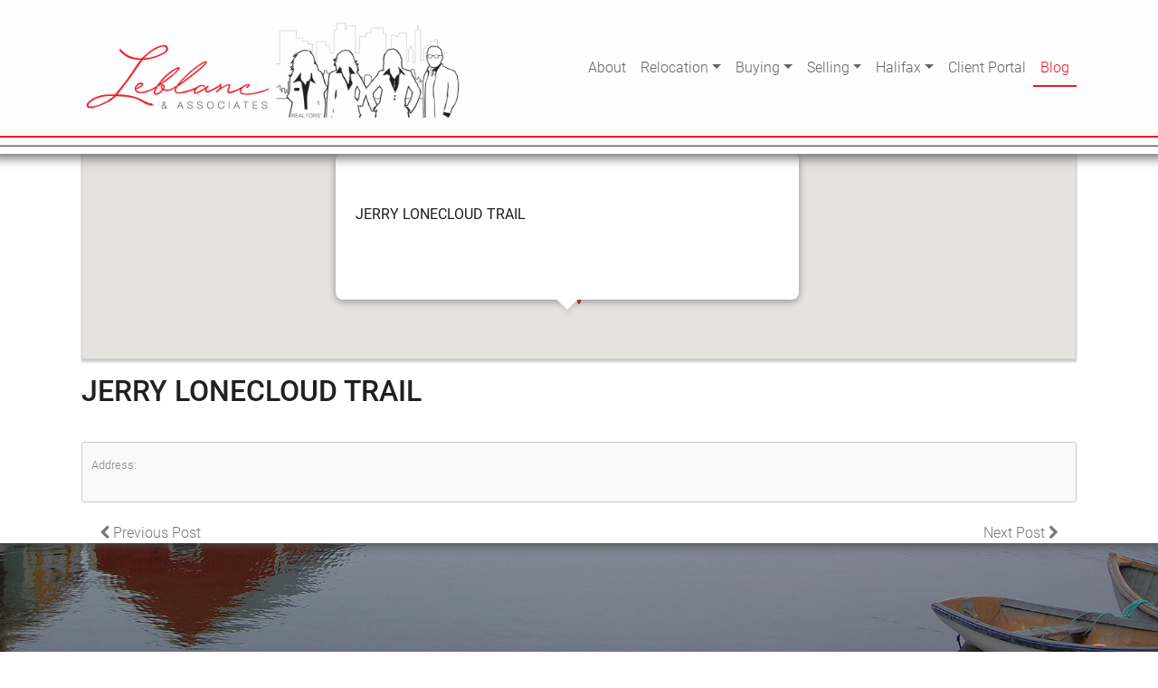

--- FILE ---
content_type: text/html; charset=UTF-8
request_url: https://yourmoveinhalifax.com/location/jerry-lonecloud-trail/
body_size: 17118
content:
<!DOCTYPE html>
<html lang="en-US">
<head>
	<meta charset="UTF-8">
	<meta name="viewport" content="width=device-width, initial-scale=1, shrink-to-fit=no">
	<link rel="profile" href="http://gmpg.org/xfn/11">
	<link href="https://unpkg.com/aos@2.3.1/dist/aos.css" rel="stylesheet">
	<link rel="stylesheet" href="https://cdnjs.cloudflare.com/ajax/libs/font-awesome/5.15.4/css/all.min.css" integrity="sha512-1ycn6IcaQQ40/MKBW2W4Rhis/DbILU74C1vSrLJxCq57o941Ym01SwNsOMqvEBFlcgUa6xLiPY/NS5R+E6ztJQ==" crossorigin="anonymous" referrerpolicy="no-referrer" />
	<meta property="og:locale" content="en_US" />
	<meta property="og:type" content="website" />
	<meta property="og:title" content="Melanie Leblanc, REALTOR® in Halifax" />
	<meta property="og:description" content="Relocating to Halifax? We are the agents you need. Our mission is to provide support to homeowners as they relocate to and from Halifax, NS and surrounding areas. How are we different from other Real Estate Agents/Real Estate Teams? We build long-term relationships with our clients." />
	<meta property="og:url" content="https://yourmoveinhalifax.com" />
	<meta property="og:site_name" content="Melanie Leblanc, REALTOR® in Halifax" />
	<meta property="og:image" content="https://yourmoveinhalifax.com/wp-content/uploads/2023/01/leblanc-and-associates-real-estate.jpg" />
	<meta property="og:image:width" content="1200" />
	<meta property="og:image:height" content="630" />
	<meta property="og:image:type" content="image/jpeg" />
	<meta name="twitter:card" content="summary_large_image" />
	<meta name="twitter:label1" content="Est. reading time" />
	<meta name="twitter:data1" content="1 minute" />
	<meta name="description" content="Relocating to Halifax? We are the agents you need. Our mission is to provide support to homeowners as they relocate to and from Halifax, NS and surrounding areas. How are we different from other Real Estate Agents/Real Estate Teams? We build long-term relationships with our clients." />
	<meta name="google-site-verification" content="JwdEEMN7XHPNxu64Bke4CnK9qX2DLFHSsDZbsjOtbE8" />
	<meta name="msvalidate.01" content="E474016FFC22990B8647E8F28BBDB077" />
	<title>Jerry Lonecloud Trail &#8211; Melanie Leblanc, REALTOR® in Halifax</title>
<meta name='robots' content='max-image-preview:large' />
<link rel='dns-prefetch' href='//maps.googleapis.com' />
<link rel="alternate" type="application/rss+xml" title="Melanie Leblanc, REALTOR® in Halifax &raquo; Feed" href="https://yourmoveinhalifax.com/feed/" />
<link rel="alternate" type="application/rss+xml" title="Melanie Leblanc, REALTOR® in Halifax &raquo; Comments Feed" href="https://yourmoveinhalifax.com/comments/feed/" />
<link rel="alternate" title="oEmbed (JSON)" type="application/json+oembed" href="https://yourmoveinhalifax.com/wp-json/oembed/1.0/embed?url=https%3A%2F%2Fyourmoveinhalifax.com%2Flocation%2Fjerry-lonecloud-trail%2F" />
<link rel="alternate" title="oEmbed (XML)" type="text/xml+oembed" href="https://yourmoveinhalifax.com/wp-json/oembed/1.0/embed?url=https%3A%2F%2Fyourmoveinhalifax.com%2Flocation%2Fjerry-lonecloud-trail%2F&#038;format=xml" />
<style id='wp-img-auto-sizes-contain-inline-css'>
img:is([sizes=auto i],[sizes^="auto," i]){contain-intrinsic-size:3000px 1500px}
/*# sourceURL=wp-img-auto-sizes-contain-inline-css */
</style>
<link rel='stylesheet' id='sdm-styles-css' href='https://yourmoveinhalifax.com/wp-content/plugins/simple-download-monitor/css/sdm_wp_styles.css?ver=6.9' media='all' />
<link rel='stylesheet' id='jquery.bxslider-css' href='//yourmoveinhalifax.com/wp-content/plugins/testimonials-widget/includes/libraries/testimonials-widget/includes/libraries/bxslider-4/dist/jquery.bxslider.css?ver=6.9' media='all' />
<link rel='stylesheet' id='Axl_Testimonials_Widget-css' href='//yourmoveinhalifax.com/wp-content/plugins/testimonials-widget/includes/libraries/testimonials-widget/assets/css/testimonials-widget.css?ver=6.9' media='all' />
<link rel='stylesheet' id='Axl_Testimonials_Widget_Premium-css' href='//yourmoveinhalifax.com/wp-content/plugins/testimonials-widget/assets/css/testimonials-widget-premium.css?ver=6.9' media='all' />
<link rel='stylesheet' id='maplistCoreStyleSheets-css' href='https://yourmoveinhalifax.com/wp-content/plugins/MapListPro/css/MapListProCore.css?ver=3.7.1' media='all' />
<link rel='stylesheet' id='maplistStyleSheets-css' href='https://yourmoveinhalifax.com/wp-content/plugins/MapListPro/styles/Black_blue.css?ver=3.7.1' media='all' />
<link rel='stylesheet' id='pt-cv-public-style-css' href='https://yourmoveinhalifax.com/wp-content/plugins/content-views-query-and-display-post-page/public/assets/css/cv.css?ver=3.6.4' media='all' />
<style id='wp-emoji-styles-inline-css'>

	img.wp-smiley, img.emoji {
		display: inline !important;
		border: none !important;
		box-shadow: none !important;
		height: 1em !important;
		width: 1em !important;
		margin: 0 0.07em !important;
		vertical-align: -0.1em !important;
		background: none !important;
		padding: 0 !important;
	}
/*# sourceURL=wp-emoji-styles-inline-css */
</style>
<style id='wp-block-library-inline-css'>
:root{--wp-block-synced-color:#7a00df;--wp-block-synced-color--rgb:122,0,223;--wp-bound-block-color:var(--wp-block-synced-color);--wp-editor-canvas-background:#ddd;--wp-admin-theme-color:#007cba;--wp-admin-theme-color--rgb:0,124,186;--wp-admin-theme-color-darker-10:#006ba1;--wp-admin-theme-color-darker-10--rgb:0,107,160.5;--wp-admin-theme-color-darker-20:#005a87;--wp-admin-theme-color-darker-20--rgb:0,90,135;--wp-admin-border-width-focus:2px}@media (min-resolution:192dpi){:root{--wp-admin-border-width-focus:1.5px}}.wp-element-button{cursor:pointer}:root .has-very-light-gray-background-color{background-color:#eee}:root .has-very-dark-gray-background-color{background-color:#313131}:root .has-very-light-gray-color{color:#eee}:root .has-very-dark-gray-color{color:#313131}:root .has-vivid-green-cyan-to-vivid-cyan-blue-gradient-background{background:linear-gradient(135deg,#00d084,#0693e3)}:root .has-purple-crush-gradient-background{background:linear-gradient(135deg,#34e2e4,#4721fb 50%,#ab1dfe)}:root .has-hazy-dawn-gradient-background{background:linear-gradient(135deg,#faaca8,#dad0ec)}:root .has-subdued-olive-gradient-background{background:linear-gradient(135deg,#fafae1,#67a671)}:root .has-atomic-cream-gradient-background{background:linear-gradient(135deg,#fdd79a,#004a59)}:root .has-nightshade-gradient-background{background:linear-gradient(135deg,#330968,#31cdcf)}:root .has-midnight-gradient-background{background:linear-gradient(135deg,#020381,#2874fc)}:root{--wp--preset--font-size--normal:16px;--wp--preset--font-size--huge:42px}.has-regular-font-size{font-size:1em}.has-larger-font-size{font-size:2.625em}.has-normal-font-size{font-size:var(--wp--preset--font-size--normal)}.has-huge-font-size{font-size:var(--wp--preset--font-size--huge)}.has-text-align-center{text-align:center}.has-text-align-left{text-align:left}.has-text-align-right{text-align:right}.has-fit-text{white-space:nowrap!important}#end-resizable-editor-section{display:none}.aligncenter{clear:both}.items-justified-left{justify-content:flex-start}.items-justified-center{justify-content:center}.items-justified-right{justify-content:flex-end}.items-justified-space-between{justify-content:space-between}.screen-reader-text{border:0;clip-path:inset(50%);height:1px;margin:-1px;overflow:hidden;padding:0;position:absolute;width:1px;word-wrap:normal!important}.screen-reader-text:focus{background-color:#ddd;clip-path:none;color:#444;display:block;font-size:1em;height:auto;left:5px;line-height:normal;padding:15px 23px 14px;text-decoration:none;top:5px;width:auto;z-index:100000}html :where(.has-border-color){border-style:solid}html :where([style*=border-top-color]){border-top-style:solid}html :where([style*=border-right-color]){border-right-style:solid}html :where([style*=border-bottom-color]){border-bottom-style:solid}html :where([style*=border-left-color]){border-left-style:solid}html :where([style*=border-width]){border-style:solid}html :where([style*=border-top-width]){border-top-style:solid}html :where([style*=border-right-width]){border-right-style:solid}html :where([style*=border-bottom-width]){border-bottom-style:solid}html :where([style*=border-left-width]){border-left-style:solid}html :where(img[class*=wp-image-]){height:auto;max-width:100%}:where(figure){margin:0 0 1em}html :where(.is-position-sticky){--wp-admin--admin-bar--position-offset:var(--wp-admin--admin-bar--height,0px)}@media screen and (max-width:600px){html :where(.is-position-sticky){--wp-admin--admin-bar--position-offset:0px}}

/*# sourceURL=wp-block-library-inline-css */
</style><style id='global-styles-inline-css'>
:root{--wp--preset--aspect-ratio--square: 1;--wp--preset--aspect-ratio--4-3: 4/3;--wp--preset--aspect-ratio--3-4: 3/4;--wp--preset--aspect-ratio--3-2: 3/2;--wp--preset--aspect-ratio--2-3: 2/3;--wp--preset--aspect-ratio--16-9: 16/9;--wp--preset--aspect-ratio--9-16: 9/16;--wp--preset--color--black: #000000;--wp--preset--color--cyan-bluish-gray: #abb8c3;--wp--preset--color--white: #fff;--wp--preset--color--pale-pink: #f78da7;--wp--preset--color--vivid-red: #cf2e2e;--wp--preset--color--luminous-vivid-orange: #ff6900;--wp--preset--color--luminous-vivid-amber: #fcb900;--wp--preset--color--light-green-cyan: #7bdcb5;--wp--preset--color--vivid-green-cyan: #00d084;--wp--preset--color--pale-cyan-blue: #8ed1fc;--wp--preset--color--vivid-cyan-blue: #0693e3;--wp--preset--color--vivid-purple: #9b51e0;--wp--preset--color--blue: #007bff;--wp--preset--color--indigo: #6610f2;--wp--preset--color--purple: #5533ff;--wp--preset--color--pink: #e83e8c;--wp--preset--color--red: #dc3545;--wp--preset--color--orange: #fd7e14;--wp--preset--color--yellow: #ffc107;--wp--preset--color--green: #28a745;--wp--preset--color--teal: #20c997;--wp--preset--color--cyan: #17a2b8;--wp--preset--color--gray: #6c757d;--wp--preset--color--gray-dark: #343a40;--wp--preset--gradient--vivid-cyan-blue-to-vivid-purple: linear-gradient(135deg,rgb(6,147,227) 0%,rgb(155,81,224) 100%);--wp--preset--gradient--light-green-cyan-to-vivid-green-cyan: linear-gradient(135deg,rgb(122,220,180) 0%,rgb(0,208,130) 100%);--wp--preset--gradient--luminous-vivid-amber-to-luminous-vivid-orange: linear-gradient(135deg,rgb(252,185,0) 0%,rgb(255,105,0) 100%);--wp--preset--gradient--luminous-vivid-orange-to-vivid-red: linear-gradient(135deg,rgb(255,105,0) 0%,rgb(207,46,46) 100%);--wp--preset--gradient--very-light-gray-to-cyan-bluish-gray: linear-gradient(135deg,rgb(238,238,238) 0%,rgb(169,184,195) 100%);--wp--preset--gradient--cool-to-warm-spectrum: linear-gradient(135deg,rgb(74,234,220) 0%,rgb(151,120,209) 20%,rgb(207,42,186) 40%,rgb(238,44,130) 60%,rgb(251,105,98) 80%,rgb(254,248,76) 100%);--wp--preset--gradient--blush-light-purple: linear-gradient(135deg,rgb(255,206,236) 0%,rgb(152,150,240) 100%);--wp--preset--gradient--blush-bordeaux: linear-gradient(135deg,rgb(254,205,165) 0%,rgb(254,45,45) 50%,rgb(107,0,62) 100%);--wp--preset--gradient--luminous-dusk: linear-gradient(135deg,rgb(255,203,112) 0%,rgb(199,81,192) 50%,rgb(65,88,208) 100%);--wp--preset--gradient--pale-ocean: linear-gradient(135deg,rgb(255,245,203) 0%,rgb(182,227,212) 50%,rgb(51,167,181) 100%);--wp--preset--gradient--electric-grass: linear-gradient(135deg,rgb(202,248,128) 0%,rgb(113,206,126) 100%);--wp--preset--gradient--midnight: linear-gradient(135deg,rgb(2,3,129) 0%,rgb(40,116,252) 100%);--wp--preset--font-size--small: 13px;--wp--preset--font-size--medium: 20px;--wp--preset--font-size--large: 36px;--wp--preset--font-size--x-large: 42px;--wp--preset--spacing--20: 0.44rem;--wp--preset--spacing--30: 0.67rem;--wp--preset--spacing--40: 1rem;--wp--preset--spacing--50: 1.5rem;--wp--preset--spacing--60: 2.25rem;--wp--preset--spacing--70: 3.38rem;--wp--preset--spacing--80: 5.06rem;--wp--preset--shadow--natural: 6px 6px 9px rgba(0, 0, 0, 0.2);--wp--preset--shadow--deep: 12px 12px 50px rgba(0, 0, 0, 0.4);--wp--preset--shadow--sharp: 6px 6px 0px rgba(0, 0, 0, 0.2);--wp--preset--shadow--outlined: 6px 6px 0px -3px rgb(255, 255, 255), 6px 6px rgb(0, 0, 0);--wp--preset--shadow--crisp: 6px 6px 0px rgb(0, 0, 0);}:where(.is-layout-flex){gap: 0.5em;}:where(.is-layout-grid){gap: 0.5em;}body .is-layout-flex{display: flex;}.is-layout-flex{flex-wrap: wrap;align-items: center;}.is-layout-flex > :is(*, div){margin: 0;}body .is-layout-grid{display: grid;}.is-layout-grid > :is(*, div){margin: 0;}:where(.wp-block-columns.is-layout-flex){gap: 2em;}:where(.wp-block-columns.is-layout-grid){gap: 2em;}:where(.wp-block-post-template.is-layout-flex){gap: 1.25em;}:where(.wp-block-post-template.is-layout-grid){gap: 1.25em;}.has-black-color{color: var(--wp--preset--color--black) !important;}.has-cyan-bluish-gray-color{color: var(--wp--preset--color--cyan-bluish-gray) !important;}.has-white-color{color: var(--wp--preset--color--white) !important;}.has-pale-pink-color{color: var(--wp--preset--color--pale-pink) !important;}.has-vivid-red-color{color: var(--wp--preset--color--vivid-red) !important;}.has-luminous-vivid-orange-color{color: var(--wp--preset--color--luminous-vivid-orange) !important;}.has-luminous-vivid-amber-color{color: var(--wp--preset--color--luminous-vivid-amber) !important;}.has-light-green-cyan-color{color: var(--wp--preset--color--light-green-cyan) !important;}.has-vivid-green-cyan-color{color: var(--wp--preset--color--vivid-green-cyan) !important;}.has-pale-cyan-blue-color{color: var(--wp--preset--color--pale-cyan-blue) !important;}.has-vivid-cyan-blue-color{color: var(--wp--preset--color--vivid-cyan-blue) !important;}.has-vivid-purple-color{color: var(--wp--preset--color--vivid-purple) !important;}.has-black-background-color{background-color: var(--wp--preset--color--black) !important;}.has-cyan-bluish-gray-background-color{background-color: var(--wp--preset--color--cyan-bluish-gray) !important;}.has-white-background-color{background-color: var(--wp--preset--color--white) !important;}.has-pale-pink-background-color{background-color: var(--wp--preset--color--pale-pink) !important;}.has-vivid-red-background-color{background-color: var(--wp--preset--color--vivid-red) !important;}.has-luminous-vivid-orange-background-color{background-color: var(--wp--preset--color--luminous-vivid-orange) !important;}.has-luminous-vivid-amber-background-color{background-color: var(--wp--preset--color--luminous-vivid-amber) !important;}.has-light-green-cyan-background-color{background-color: var(--wp--preset--color--light-green-cyan) !important;}.has-vivid-green-cyan-background-color{background-color: var(--wp--preset--color--vivid-green-cyan) !important;}.has-pale-cyan-blue-background-color{background-color: var(--wp--preset--color--pale-cyan-blue) !important;}.has-vivid-cyan-blue-background-color{background-color: var(--wp--preset--color--vivid-cyan-blue) !important;}.has-vivid-purple-background-color{background-color: var(--wp--preset--color--vivid-purple) !important;}.has-black-border-color{border-color: var(--wp--preset--color--black) !important;}.has-cyan-bluish-gray-border-color{border-color: var(--wp--preset--color--cyan-bluish-gray) !important;}.has-white-border-color{border-color: var(--wp--preset--color--white) !important;}.has-pale-pink-border-color{border-color: var(--wp--preset--color--pale-pink) !important;}.has-vivid-red-border-color{border-color: var(--wp--preset--color--vivid-red) !important;}.has-luminous-vivid-orange-border-color{border-color: var(--wp--preset--color--luminous-vivid-orange) !important;}.has-luminous-vivid-amber-border-color{border-color: var(--wp--preset--color--luminous-vivid-amber) !important;}.has-light-green-cyan-border-color{border-color: var(--wp--preset--color--light-green-cyan) !important;}.has-vivid-green-cyan-border-color{border-color: var(--wp--preset--color--vivid-green-cyan) !important;}.has-pale-cyan-blue-border-color{border-color: var(--wp--preset--color--pale-cyan-blue) !important;}.has-vivid-cyan-blue-border-color{border-color: var(--wp--preset--color--vivid-cyan-blue) !important;}.has-vivid-purple-border-color{border-color: var(--wp--preset--color--vivid-purple) !important;}.has-vivid-cyan-blue-to-vivid-purple-gradient-background{background: var(--wp--preset--gradient--vivid-cyan-blue-to-vivid-purple) !important;}.has-light-green-cyan-to-vivid-green-cyan-gradient-background{background: var(--wp--preset--gradient--light-green-cyan-to-vivid-green-cyan) !important;}.has-luminous-vivid-amber-to-luminous-vivid-orange-gradient-background{background: var(--wp--preset--gradient--luminous-vivid-amber-to-luminous-vivid-orange) !important;}.has-luminous-vivid-orange-to-vivid-red-gradient-background{background: var(--wp--preset--gradient--luminous-vivid-orange-to-vivid-red) !important;}.has-very-light-gray-to-cyan-bluish-gray-gradient-background{background: var(--wp--preset--gradient--very-light-gray-to-cyan-bluish-gray) !important;}.has-cool-to-warm-spectrum-gradient-background{background: var(--wp--preset--gradient--cool-to-warm-spectrum) !important;}.has-blush-light-purple-gradient-background{background: var(--wp--preset--gradient--blush-light-purple) !important;}.has-blush-bordeaux-gradient-background{background: var(--wp--preset--gradient--blush-bordeaux) !important;}.has-luminous-dusk-gradient-background{background: var(--wp--preset--gradient--luminous-dusk) !important;}.has-pale-ocean-gradient-background{background: var(--wp--preset--gradient--pale-ocean) !important;}.has-electric-grass-gradient-background{background: var(--wp--preset--gradient--electric-grass) !important;}.has-midnight-gradient-background{background: var(--wp--preset--gradient--midnight) !important;}.has-small-font-size{font-size: var(--wp--preset--font-size--small) !important;}.has-medium-font-size{font-size: var(--wp--preset--font-size--medium) !important;}.has-large-font-size{font-size: var(--wp--preset--font-size--large) !important;}.has-x-large-font-size{font-size: var(--wp--preset--font-size--x-large) !important;}
/*# sourceURL=global-styles-inline-css */
</style>

<style id='classic-theme-styles-inline-css'>
/*! This file is auto-generated */
.wp-block-button__link{color:#fff;background-color:#32373c;border-radius:9999px;box-shadow:none;text-decoration:none;padding:calc(.667em + 2px) calc(1.333em + 2px);font-size:1.125em}.wp-block-file__button{background:#32373c;color:#fff;text-decoration:none}
/*# sourceURL=/wp-includes/css/classic-themes.min.css */
</style>
<link rel='stylesheet' id='theme.css-css' href='https://yourmoveinhalifax.com/wp-content/plugins/popup-builder/public/css/theme.css?ver=4.2.7' media='all' />
<link rel='stylesheet' id='wonderplugin-gridgallery-engine-css-css' href='https://yourmoveinhalifax.com/wp-content/plugins/wonderplugin-gridgallery/engine/wonderplugingridgalleryengine.css?ver=18.3.1PRO' media='all' />
<link rel='stylesheet' id='wonderplugin-slider-css-css' href='https://yourmoveinhalifax.com/wp-content/plugins/wonderplugin-slider/engine/wonderpluginsliderengine.css?ver=14.0.1PRO' media='all' />
<link rel='stylesheet' id='child-understrap-styles-css' href='https://yourmoveinhalifax.com/wp-content/themes/leblanc/css/child-theme.min.css?ver=1.6.0' media='all' />
<link rel='stylesheet' id='rsfv-fallback-css' href='https://yourmoveinhalifax.com/wp-content/plugins/really-simple-featured-video/includes/Compatibility/Themes/Fallback/styles.css?ver=1710264611' media='all' />
<link rel='stylesheet' id='realtypress-jrange-css' href='https://yourmoveinhalifax.com/wp-content/plugins/realtypress-premium/public/third-party/jrange/jquery.range.css?ver=1.9.6' media='all' />
<link rel='stylesheet' id='realtypress-bxslider-min-css' href='https://yourmoveinhalifax.com/wp-content/plugins/realtypress-premium/public/third-party/bxslider/css/jquery.bxslider.min.css?ver=1.9.6' media='all' />
<link rel='stylesheet' id='realtypress-leaflet-min-css' href='https://yourmoveinhalifax.com/wp-content/plugins/realtypress-premium/public/third-party/leaflet-0.7.3/css/leaflet.min.css?ver=1.9.6' media='all' />
<link rel='stylesheet' id='realtypress-leaflet-css' href='https://yourmoveinhalifax.com/wp-content/plugins/realtypress-premium/public/third-party/leaflet-plugins/fullscreen/css/leaflet.fullscreen.min.css?ver=1.9.6' media='all' />
<link rel='stylesheet' id='realtypress-leaflet-markercluster-default-min-css' href='https://yourmoveinhalifax.com/wp-content/plugins/realtypress-premium/public/third-party/leaflet-markercluster/css/MarkerCluster.Default.min.css?ver=1.9.6' media='all' />
<link rel='stylesheet' id='realtypress-leaflet-markercluster-custom-min-css' href='https://yourmoveinhalifax.com/wp-content/plugins/realtypress-premium/public/third-party/leaflet-markercluster/css/MarkerCluster.min.css?ver=1.9.6' media='all' />
<link rel='stylesheet' id='realtypress-leaflet-history-min-css' href='https://yourmoveinhalifax.com/wp-content/plugins/realtypress-premium/public/third-party/leaflet-plugins/history/leaflet-history.css?ver=1.9.6' media='all' />
<link rel='stylesheet' id='realtypress-bootstrap-child-css' href='https://yourmoveinhalifax.com/wp-content/plugins/realtypress-premium/public/templates/default/css/bootstrap-child.css?ver=1.9.6' media='all' />
<link rel='stylesheet' id='realtypress-styles-css' href='https://yourmoveinhalifax.com/wp-content/plugins/realtypress-premium/public/templates/default/css/styles.css?ver=1.9.6' media='all' />
<link rel='stylesheet' id='realtypress-utilities-css' href='https://yourmoveinhalifax.com/wp-content/plugins/realtypress-premium/public/templates/default/css/utilities.css?ver=1.9.6' media='all' />
<link rel='stylesheet' id='realtypress-responsive-css' href='https://yourmoveinhalifax.com/wp-content/plugins/realtypress-premium/public/templates/default/css/responsive.css?ver=1.9.6' media='all' />
<link rel='stylesheet' id='realtypress-widgets-css' href='https://yourmoveinhalifax.com/wp-content/plugins/realtypress-premium/public/templates/default/css/widgets.css?ver=1.9.6' media='all' />
<link rel='stylesheet' id='realtypress-print-css' href='https://yourmoveinhalifax.com/wp-content/plugins/realtypress-premium/public/templates/default/css/print.css?ver=1.9.6' media='all' />
<link rel='stylesheet' id='realtypress-shortcodes-css' href='https://yourmoveinhalifax.com/wp-content/plugins/realtypress-premium/public/templates/default/css/shortcodes.css?ver=1.9.6' media='all' />
<script src="https://yourmoveinhalifax.com/wp-includes/js/jquery/jquery.min.js?ver=3.7.1" id="jquery-core-js"></script>
<script src="https://yourmoveinhalifax.com/wp-includes/js/jquery/jquery-migrate.min.js?ver=3.4.1" id="jquery-migrate-js"></script>
<script src="https://yourmoveinhalifax.com/wp-content/plugins/MapListPro/js/knockout-3.0.0.js?ver=6.9" id="knockout-js"></script>
<script src="https://maps.googleapis.com/maps/api/js?key=AIzaSyC9ZPi8PVvLcIc5X3tV0rYBziB8ww0na10&amp;sensor=true&amp;libraries=places&amp;ver=6.9" id="map_list-google-places-js"></script>
<script id="Popup.js-js-before">
var sgpbPublicUrl = "https:\/\/yourmoveinhalifax.com\/wp-content\/plugins\/popup-builder\/public\/";
var SGPB_JS_LOCALIZATION = {"imageSupportAlertMessage":"Only image files supported","pdfSupportAlertMessage":"Only pdf files supported","areYouSure":"Are you sure?","addButtonSpinner":"L","audioSupportAlertMessage":"Only audio files supported (e.g.: mp3, wav, m4a, ogg)","publishPopupBeforeElementor":"Please, publish the popup before starting to use Elementor with it!","publishPopupBeforeDivi":"Please, publish the popup before starting to use Divi Builder with it!","closeButtonAltText":"Close"};
//# sourceURL=Popup.js-js-before
</script>
<script src="https://yourmoveinhalifax.com/wp-content/plugins/popup-builder/public/js/Popup.js?ver=4.2.7" id="Popup.js-js"></script>
<script src="https://yourmoveinhalifax.com/wp-content/plugins/popup-builder/public/js/PopupConfig.js?ver=4.2.7" id="PopupConfig.js-js"></script>
<script id="PopupBuilder.js-js-before">
var SGPB_POPUP_PARAMS = {"popupTypeAgeRestriction":"ageRestriction","defaultThemeImages":{"1":"https:\/\/yourmoveinhalifax.com\/wp-content\/plugins\/popup-builder\/public\/img\/theme_1\/close.png","2":"https:\/\/yourmoveinhalifax.com\/wp-content\/plugins\/popup-builder\/public\/img\/theme_2\/close.png","3":"https:\/\/yourmoveinhalifax.com\/wp-content\/plugins\/popup-builder\/public\/img\/theme_3\/close.png","5":"https:\/\/yourmoveinhalifax.com\/wp-content\/plugins\/popup-builder\/public\/img\/theme_5\/close.png","6":"https:\/\/yourmoveinhalifax.com\/wp-content\/plugins\/popup-builder\/public\/img\/theme_6\/close.png"},"homePageUrl":"https:\/\/yourmoveinhalifax.com\/","isPreview":false,"convertedIdsReverse":[],"dontShowPopupExpireTime":365,"conditionalJsClasses":[],"disableAnalyticsGeneral":false};
var SGPB_JS_PACKAGES = {"packages":{"current":1,"free":1,"silver":2,"gold":3,"platinum":4},"extensions":{"geo-targeting":false,"advanced-closing":false}};
var SGPB_JS_PARAMS = {"ajaxUrl":"https:\/\/yourmoveinhalifax.com\/wp-admin\/admin-ajax.php","nonce":"006fec70a1"};
//# sourceURL=PopupBuilder.js-js-before
</script>
<script src="https://yourmoveinhalifax.com/wp-content/plugins/popup-builder/public/js/PopupBuilder.js?ver=4.2.7" id="PopupBuilder.js-js"></script>
<script id="sdm-scripts-js-extra">
var sdm_ajax_script = {"ajaxurl":"https://yourmoveinhalifax.com/wp-admin/admin-ajax.php"};
//# sourceURL=sdm-scripts-js-extra
</script>
<script src="https://yourmoveinhalifax.com/wp-content/plugins/simple-download-monitor/js/sdm_wp_scripts.js?ver=6.9" id="sdm-scripts-js"></script>
<script id="snazzymaps-js-js-extra">
var SnazzyDataForSnazzyMaps = [];
SnazzyDataForSnazzyMaps={"id":8097,"name":"WY","description":"Map style for WY default color scheme","url":"https:\/\/snazzymaps.com\/style\/8097\/wy","imageUrl":"https:\/\/snazzy-maps-cdn.azureedge.net\/assets\/8097-wy.png?v=20170626083314","json":"[{\"featureType\":\"all\",\"elementType\":\"geometry.fill\",\"stylers\":[{\"weight\":\"2.00\"}]},{\"featureType\":\"all\",\"elementType\":\"geometry.stroke\",\"stylers\":[{\"color\":\"#9c9c9c\"}]},{\"featureType\":\"all\",\"elementType\":\"labels.text\",\"stylers\":[{\"visibility\":\"on\"}]},{\"featureType\":\"landscape\",\"elementType\":\"all\",\"stylers\":[{\"color\":\"#f2f2f2\"}]},{\"featureType\":\"landscape\",\"elementType\":\"geometry.fill\",\"stylers\":[{\"color\":\"#ffffff\"}]},{\"featureType\":\"landscape.man_made\",\"elementType\":\"geometry.fill\",\"stylers\":[{\"color\":\"#ffffff\"}]},{\"featureType\":\"poi\",\"elementType\":\"all\",\"stylers\":[{\"visibility\":\"off\"}]},{\"featureType\":\"road\",\"elementType\":\"all\",\"stylers\":[{\"saturation\":-100},{\"lightness\":45}]},{\"featureType\":\"road\",\"elementType\":\"geometry.fill\",\"stylers\":[{\"color\":\"#eeeeee\"}]},{\"featureType\":\"road\",\"elementType\":\"labels.text.fill\",\"stylers\":[{\"color\":\"#7b7b7b\"}]},{\"featureType\":\"road\",\"elementType\":\"labels.text.stroke\",\"stylers\":[{\"color\":\"#ffffff\"}]},{\"featureType\":\"road.highway\",\"elementType\":\"all\",\"stylers\":[{\"visibility\":\"simplified\"}]},{\"featureType\":\"road.arterial\",\"elementType\":\"labels.icon\",\"stylers\":[{\"visibility\":\"off\"}]},{\"featureType\":\"transit\",\"elementType\":\"all\",\"stylers\":[{\"visibility\":\"off\"}]},{\"featureType\":\"water\",\"elementType\":\"all\",\"stylers\":[{\"color\":\"#46bcec\"},{\"visibility\":\"on\"}]},{\"featureType\":\"water\",\"elementType\":\"geometry.fill\",\"stylers\":[{\"color\":\"#c8d7d4\"}]},{\"featureType\":\"water\",\"elementType\":\"labels.text.fill\",\"stylers\":[{\"color\":\"#070707\"}]},{\"featureType\":\"water\",\"elementType\":\"labels.text.stroke\",\"stylers\":[{\"color\":\"#ffffff\"}]}]","views":1351627,"favorites":4153,"createdBy":{"name":"StipeP","url":null},"createdOn":"2015-02-13T16:12:31.48","tags":["greyscale","light","monochrome"],"colors":["multi"]};
//# sourceURL=snazzymaps-js-js-extra
</script>
<script src="https://yourmoveinhalifax.com/wp-content/plugins/snazzy-maps/snazzymaps.js?ver=1.4.0" id="snazzymaps-js-js"></script>
<script src="https://yourmoveinhalifax.com/wp-content/plugins/wonderplugin-gridgallery/engine/wonderplugingridlightbox.js?ver=18.3.1PRO" id="wonderplugin-gridgallery-lightbox-script-js"></script>
<script src="https://yourmoveinhalifax.com/wp-content/plugins/wonderplugin-gridgallery/engine/wonderplugingridgallery.js?ver=18.3.1PRO" id="wonderplugin-gridgallery-script-js"></script>
<script src="https://yourmoveinhalifax.com/wp-content/plugins/wonderplugin-slider/engine/wonderpluginsliderskins.js?ver=14.0.1PRO" id="wonderplugin-slider-skins-script-js"></script>
<script src="https://yourmoveinhalifax.com/wp-content/plugins/wonderplugin-slider/engine/wonderpluginslider.js?ver=14.0.1PRO" id="wonderplugin-slider-script-js"></script>
<script id="wpgmza_data-js-extra">
var wpgmza_google_api_status = {"message":"Enqueued","code":"ENQUEUED"};
//# sourceURL=wpgmza_data-js-extra
</script>
<script src="https://yourmoveinhalifax.com/wp-content/plugins/wp-google-maps/wpgmza_data.js?ver=6.9" id="wpgmza_data-js"></script>
<link rel="https://api.w.org/" href="https://yourmoveinhalifax.com/wp-json/" /><link rel="EditURI" type="application/rsd+xml" title="RSD" href="https://yourmoveinhalifax.com/xmlrpc.php?rsd" />
<meta name="generator" content="WordPress 6.9" />
<link rel="canonical" href="https://yourmoveinhalifax.com/location/jerry-lonecloud-trail/" />
<link rel='shortlink' href='https://yourmoveinhalifax.com/?p=20216' />
<style type="text/css">* Custom css for Access Category Password form */
		.acpwd-container {
		
		}
		
		.acpwd-added-excerpt {
		}
		
		.acpwd-info-message {
		
		}
		
		.acpwd-form {
		
		}
		.acpwd-pass {
		
		}
		
		.acpwd-submit {
		
		}
		
		.acpwd-error-message {
			color: darkred;
		}</style>            <style type="text/css">
                                a.btn.btn-primary.btn-block.btn-filter-search-results { color: white !important; }
            </style>
            <script type="text/javascript">var ajaxurl = 'https://yourmoveinhalifax.com/wp-admin/admin-ajax.php'</script>

<meta name="mobile-web-app-capable" content="yes">
<meta name="apple-mobile-web-app-capable" content="yes">
<meta name="apple-mobile-web-app-title" content="Melanie Leblanc, REALTOR® in Halifax - Halifax Relocation Specialist">
<link rel="icon" href="https://yourmoveinhalifax.com/wp-content/uploads/2022/05/cropped-site-icon-32x32.jpg" sizes="32x32" />
<link rel="icon" href="https://yourmoveinhalifax.com/wp-content/uploads/2022/05/cropped-site-icon-192x192.jpg" sizes="192x192" />
<link rel="apple-touch-icon" href="https://yourmoveinhalifax.com/wp-content/uploads/2022/05/cropped-site-icon-180x180.jpg" />
<meta name="msapplication-TileImage" content="https://yourmoveinhalifax.com/wp-content/uploads/2022/05/cropped-site-icon-270x270.jpg" />
</head>

<body class="wp-singular maplist-template-default single single-maplist postid-20216 wp-custom-logo wp-embed-responsive wp-theme-understrap wp-child-theme-leblanc sp-easy-accordion-enabled understrap-no-sidebar" itemscope itemtype="http://schema.org/WebSite">
<div class="site" id="page">

	<!-- ******************* The Navbar Area ******************* -->
	<div id="wrapper-navbar">

		<a class="skip-link sr-only sr-only-focusable" href="#content">Skip to content</a>

		<nav id="main-nav" class="navbar navbar-expand-md fixed-top navbar-light stickyNav" aria-labelledby="main-nav-label">

			<h2 id="main-nav-label" class="sr-only">
				Main Navigation			</h2>

			<div class="container">

					<!-- Your site title as branding in the menu -->
					<a href="https://yourmoveinhalifax.com/" class="navbar-brand custom-logo-link" rel="home"><img width="1028" height="343" src="https://yourmoveinhalifax.com/wp-content/uploads/2022/03/leblanc-and-associates.png" class="img-fluid" alt="Leblanc and Associates - Halifax Real Estate and Relocation Experts" decoding="async" fetchpriority="high" srcset="https://yourmoveinhalifax.com/wp-content/uploads/2022/03/leblanc-and-associates.png 1028w, https://yourmoveinhalifax.com/wp-content/uploads/2022/03/leblanc-and-associates-300x100.png 300w, https://yourmoveinhalifax.com/wp-content/uploads/2022/03/leblanc-and-associates-1024x342.png 1024w, https://yourmoveinhalifax.com/wp-content/uploads/2022/03/leblanc-and-associates-768x256.png 768w" sizes="(max-width: 1028px) 100vw, 1028px" /></a>					<!-- end custom logo -->

				<button class="navbar-toggler" type="button" data-toggle="collapse" data-target="#navbarNavDropdown" aria-controls="navbarNavDropdown" aria-expanded="false" aria-label="Toggle navigation">
					<span class="navbar-toggler-icon"></span>
				</button>

				<!-- The WordPress Menu goes here -->
				<div id="navbarNavDropdown" class="collapse navbar-collapse"><ul id="main-menu" class="navbar-nav ml-auto"><li itemscope="itemscope" itemtype="https://www.schema.org/SiteNavigationElement" id="menu-item-15310" class="menu-item menu-item-type-post_type menu-item-object-page menu-item-15310 nav-item"><a title="About" href="https://yourmoveinhalifax.com/about/" class="nav-link">About</a></li>
<li itemscope="itemscope" itemtype="https://www.schema.org/SiteNavigationElement" id="menu-item-15316" class="menu-item menu-item-type-post_type menu-item-object-page menu-item-has-children dropdown menu-item-15316 nav-item"><a title="Relocation" href="#" data-toggle="dropdown" data-bs-toggle="dropdown" aria-haspopup="true" aria-expanded="false" class="dropdown-toggle nav-link" id="menu-item-dropdown-15316">Relocation</a>
<ul class="dropdown-menu" aria-labelledby="menu-item-dropdown-15316" >
	<li itemscope="itemscope" itemtype="https://www.schema.org/SiteNavigationElement" id="menu-item-15357" class="menu-item menu-item-type-post_type menu-item-object-page menu-item-15357 nav-item"><a title="Military Relocation" href="https://yourmoveinhalifax.com/relocation/military-relocation/" class="dropdown-item">Military Relocation</a></li>
	<li itemscope="itemscope" itemtype="https://www.schema.org/SiteNavigationElement" id="menu-item-15362" class="menu-item menu-item-type-post_type menu-item-object-page menu-item-15362 nav-item"><a title="RCMP Relocation" href="https://yourmoveinhalifax.com/relocation/rcmp-relocation/" class="dropdown-item">RCMP Relocation</a></li>
	<li itemscope="itemscope" itemtype="https://www.schema.org/SiteNavigationElement" id="menu-item-15470" class="menu-item menu-item-type-post_type menu-item-object-page menu-item-15470 nav-item"><a title="Other Relocation" href="https://yourmoveinhalifax.com/relocation/other-relocation/" class="dropdown-item">Other Relocation</a></li>
	<li itemscope="itemscope" itemtype="https://www.schema.org/SiteNavigationElement" id="menu-item-15768" class="menu-item menu-item-type-post_type menu-item-object-page menu-item-15768 nav-item"><a title="10 Tips For A Successful HHT" href="https://yourmoveinhalifax.com/relocation/10-tips-for-a-successful-hht/" class="dropdown-item">10 Tips For A Successful HHT</a></li>
</ul>
</li>
<li itemscope="itemscope" itemtype="https://www.schema.org/SiteNavigationElement" id="menu-item-15312" class="menu-item menu-item-type-post_type menu-item-object-page menu-item-has-children dropdown menu-item-15312 nav-item"><a title="Buying" href="#" data-toggle="dropdown" data-bs-toggle="dropdown" aria-haspopup="true" aria-expanded="false" class="dropdown-toggle nav-link" id="menu-item-dropdown-15312">Buying</a>
<ul class="dropdown-menu" aria-labelledby="menu-item-dropdown-15312" >
	<li itemscope="itemscope" itemtype="https://www.schema.org/SiteNavigationElement" id="menu-item-15926" class="menu-item menu-item-type-post_type menu-item-object-page menu-item-15926 nav-item"><a title="Buying a Home" href="https://yourmoveinhalifax.com/buying/" class="dropdown-item">Buying a Home</a></li>
	<li itemscope="itemscope" itemtype="https://www.schema.org/SiteNavigationElement" id="menu-item-15925" class="menu-item menu-item-type-post_type menu-item-object-page menu-item-15925 nav-item"><a title="Real Estate Listings" href="https://yourmoveinhalifax.com/buying/real-estate-listings/" class="dropdown-item">Real Estate Listings</a></li>
	<li itemscope="itemscope" itemtype="https://www.schema.org/SiteNavigationElement" id="menu-item-20743" class="menu-item menu-item-type-post_type menu-item-object-page menu-item-20743 nav-item"><a title="Halifax Market Statistics" href="https://yourmoveinhalifax.com/buying/halifax-market-statistics/" class="dropdown-item">Halifax Market Statistics</a></li>
</ul>
</li>
<li itemscope="itemscope" itemtype="https://www.schema.org/SiteNavigationElement" id="menu-item-15317" class="menu-item menu-item-type-post_type menu-item-object-page menu-item-has-children dropdown menu-item-15317 nav-item"><a title="Selling" href="#" data-toggle="dropdown" data-bs-toggle="dropdown" aria-haspopup="true" aria-expanded="false" class="dropdown-toggle nav-link" id="menu-item-dropdown-15317">Selling</a>
<ul class="dropdown-menu" aria-labelledby="menu-item-dropdown-15317" >
	<li itemscope="itemscope" itemtype="https://www.schema.org/SiteNavigationElement" id="menu-item-20746" class="menu-item menu-item-type-post_type menu-item-object-page menu-item-20746 nav-item"><a title="Selling Your Home" href="https://yourmoveinhalifax.com/selling/" class="dropdown-item">Selling Your Home</a></li>
	<li itemscope="itemscope" itemtype="https://www.schema.org/SiteNavigationElement" id="menu-item-20745" class="menu-item menu-item-type-post_type menu-item-object-page menu-item-20745 nav-item"><a title="Staging" href="https://yourmoveinhalifax.com/selling/staging/" class="dropdown-item">Staging</a></li>
	<li itemscope="itemscope" itemtype="https://www.schema.org/SiteNavigationElement" id="menu-item-20744" class="menu-item menu-item-type-post_type menu-item-object-page menu-item-20744 nav-item"><a title="Free Home Assessment" href="https://yourmoveinhalifax.com/selling/free-home-assessment/" class="dropdown-item">Free Home Assessment</a></li>
</ul>
</li>
<li itemscope="itemscope" itemtype="https://www.schema.org/SiteNavigationElement" id="menu-item-15314" class="menu-item menu-item-type-post_type menu-item-object-page menu-item-has-children dropdown menu-item-15314 nav-item"><a title="Halifax" href="#" data-toggle="dropdown" data-bs-toggle="dropdown" aria-haspopup="true" aria-expanded="false" class="dropdown-toggle nav-link" id="menu-item-dropdown-15314">Halifax</a>
<ul class="dropdown-menu" aria-labelledby="menu-item-dropdown-15314" >
	<li itemscope="itemscope" itemtype="https://www.schema.org/SiteNavigationElement" id="menu-item-15822" class="menu-item menu-item-type-post_type menu-item-object-page menu-item-15822 nav-item"><a title="All Things Halifax" href="https://yourmoveinhalifax.com/halifax/" class="dropdown-item">All Things Halifax</a></li>
	<li itemscope="itemscope" itemtype="https://www.schema.org/SiteNavigationElement" id="menu-item-15922" class="menu-item menu-item-type-post_type menu-item-object-page menu-item-15922 nav-item"><a title="Halifax &#038; Area Map" href="https://yourmoveinhalifax.com/halifax/halifax-area-map/" class="dropdown-item">Halifax &#038; Area Map</a></li>
	<li itemscope="itemscope" itemtype="https://www.schema.org/SiteNavigationElement" id="menu-item-15875" class="menu-item menu-item-type-post_type menu-item-object-page menu-item-15875 nav-item"><a title="Links of Interest" href="https://yourmoveinhalifax.com/halifax/links-of-interest/" class="dropdown-item">Links of Interest</a></li>
</ul>
</li>
<li itemscope="itemscope" itemtype="https://www.schema.org/SiteNavigationElement" id="menu-item-15315" class="menu-item menu-item-type-post_type menu-item-object-page menu-item-15315 nav-item"><a title="Client Portal" href="https://yourmoveinhalifax.com/client-portal/" class="nav-link">Client Portal</a></li>
<li itemscope="itemscope" itemtype="https://www.schema.org/SiteNavigationElement" id="menu-item-15311" class="menu-item menu-item-type-post_type menu-item-object-page current_page_parent menu-item-15311 nav-item"><a title="Blog" href="https://yourmoveinhalifax.com/blog/" class="nav-link">Blog</a></li>
</ul></div>			</div><!-- .container -->
		</nav><!-- .site-navigation -->
	</div><!-- #wrapper-navbar end --><div class="wrapper" id="single-wrapper">
	<div class="container" id="content" tabindex="-1">
		<div class="row">
			
<div class="col-md content-area" id="primary">
			<main class="site-main" id="main">
				<article class="post-20216 maplist type-maplist status-publish hentry map_location_categories-hiking-trails" id="post-20216">
	<header class="entry-header d-flex">
		<div class="entry-meta text-center">
			5<br />April<br />2022		</div><!-- .entry-meta -->
		<h1 class="entry-title d-flex align-self-center">Jerry Lonecloud Trail</h1>		</header><!-- .entry-header -->
				<div class="entry-content">
			<div class="FullMapPage">
<div id="SingleMapLocation"></div>
<h2 id='Maplocation-20216'>Jerry Lonecloud Trail</h2>
<div id="MapDescription" class="cf"></div>
<div id="MapAddressContainer"><span id="MapAddressLabel">Address:</span></p>
<div id="MapAddress"></div>
</div>
</div>
					</div><!-- .entry-content -->
		<footer class="entry-footer">
					</footer><!-- .entry-footer -->
</article><!-- #post-## -->
<style>
	.entry-meta {
		margin-right: 30px;
		padding:10px 10px 30px;
		background:#ec1c24;
		color:white;
		font-weight:400;
		line-height:1.2;
	}
	iframe {margin:20px 0;}
</style>
<script>
jQuery( document ).ready(function($) {
	$( ".menu-item-15311" ).addClass( "active" );
});
</script>		<nav class="container navigation post-navigation">
			<h2 class="screen-reader-text">Post navigation</h2>
			<div class="d-flex nav-links justify-content-between">
				<div class="nav-previous"><span class="prev" title="Fox Lake trail"><a href="https://yourmoveinhalifax.com/location/fox-lake-trail/"><i class="fa fa-chevron-left" aria-hidden="true"></i> Previous Post</a></span></div><div class="nav-next"><span class="next" title="Long Lake Adventure Company"><a href="https://yourmoveinhalifax.com/location/long-lake-adventure-company/">Next Post <i class="fa fa-chevron-right" aria-hidden="true"></i></a></span></div>			</div><!-- .nav-links -->
		</nav><!-- .post-navigation -->
					</main>
			</div><!-- #primary -->

		</div><!-- .row -->
	</div><!-- #content -->
</div><!-- #single-wrapper -->
<div class="container-fluid">
	<div class="row">
		<div class="col-md-12 parallax white">
			<div class="banner-overlay d-flex my-auto flex-column min-vh-400 justify-content-center align-items-center">
				<h2 class="white shadowed" data-aos="fade-up" data-aos-delay="200">Find Your Next Home With Leblanc &amp; Associates</h2>
				<h4 class="white shadowed mt-15" data-aos="fade-up" data-aos-delay="400">Create a Buyers or Sellers Profile Today!</h4>
				<p class="mt-30" data-aos="fade-up" data-aos-delay="600"><a class="btn" href="https://yourmoveinhalifax.com/buying/"><i aria-hidden="true" class="fa fa-home white"></i> Thinking of Buying?</a><br class="mobile" /><a class="btn ml-15-d mt-15-m" href="https://yourmoveinhalifax.com/selling/"><i class="fa fa-search white"></i> Thinking of Selling?</a></p>
			</div>
		</div>
	</div>
</div>
<div class="wrapper wrapper-footer" id="wrapper-footer">
	<div class="container">
		<div class="row h-100">
			<div class="col-md-6 address d-flex align-self-center">
				<div>
					<h5>Leblanc &amp; Associates - Realtors in Halifax</h5>
					<i class="fas fa-map-marker-alt" aria-hidden="true"></i> &nbsp; <a class="white" href="https://maps.app.goo.gl/nDFJvsDHQvoYoiAV7" target="_blank" rel="noopener">84 Chain Lake Dr Suite 300, <br class="mobile" />Halifax, NS B3S 1A2</a><br />
					<i class="fas fa-phone" aria-hidden="true"></i> &nbsp;<a class="white" href="tel:9028304093">(902) 830-4093</a><br />
					<i class="fas fa-envelope" aria-hidden="true"></i> &nbsp;<a class="white" href="mailto:mel@melanieleblanc.ca?Subject=Website%20Contact">mel@melanieleblanc.ca</a><br />
					Follow Us: <a href="https://www.facebook.com/leblancandassociatesRE" target="_blank" rel="noopener"><i class="fa fa-facebook white ml-15" aria-hidden="true"></i></a> <a href="https://www.instagram.com/yourmoveinhalifax/" target="_blank" rel="noopener"><i class="fa fa-instagram white ml-15" aria-hidden="true"></i></a>
				</div>
			</div>
			<div class="col-md-6 text-center text-md-right">
				<img class="footlogo mt-30-m" src="https://yourmoveinhalifax.com/wp-content/uploads/2022/02/royal-lepage-logo.jpg" alt="Royal LePage Atlantic" />
			</div>
		</div>
		<div class="row">
			<div class="col-md-12 disclaimer mt-30 white">
				MLS®, REALTOR®, and the associated logos are trademarks of The Canadian Real Estate Association. The trademarks REALTOR®, REALTORS® and the REALTOR® logo are controlled by the Canadian Real Estate Association (CREA) and identify real estate professionals who are members of CREA. The trademarks MLS®, Multiple Listing Service® and the associated logos are owned and administered by CREA.<br />
				<a href="https://yourmoveinhalifax.com/privacy-policy/" class="white">View Privacy Policy</a>
			</div>
			<div class="col-md-12 disclaimer mt-30 white text-center">
				Copyright &copy; 2023 Leblanc &amp; Associates. All rights reserved.			</div>
		</div>
	</div>
</div>
</div><!-- #page we need this extra closing tag here -->
<style>
	.parallax {background-image: url("https://yourmoveinhalifax.com/wp-content/uploads/2022/04/banner-default.jpg");}
</style>
<script>
jQuery( document ).ready(function($) {
const myNav = document.getElementById('main-nav');
window.onscroll = function() {
  if(window.scrollY > window.innerHeight - 155){
    myNav.classList.add('scrolled')
  }else{
    myNav.classList.remove('scrolled')
  }
}
});
</script>
<script src="https://unpkg.com/aos@next/dist/aos.js"></script>
<script>
	AOS.init({
		delay: 0, // values from 0 to 3000, with step 50ms
		duration: 1000, // values from 0 to 3000, with step 50ms
		easing: 'ease', // default easing for AOS animations
		once: true, // whether animation should happen only once - while scrolling down
		//anchorPlacement: 'top-bottom', // defines which position of the element regarding to window should trigger the animation
	});
</script>
<!-- Facebook Pixel Code -->
<script>
!function(f,b,e,v,n,t,s){if(f.fbq)return;n=f.fbq=function(){n.callMethod?
n.callMethod.apply(n,arguments):n.queue.push(arguments)};if(!f._fbq)f._fbq=n;
n.push=n;n.loaded=!0;n.version='2.0';n.queue=[];t=b.createElement(e);t.async=!0;
t.src=v;s=b.getElementsByTagName(e)[0];s.parentNode.insertBefore(t,s)}(window,
document,'script','https://connect.facebook.net/en_US/fbevents.js');
fbq('init', '150688592109679'); // Insert your pixel ID here.
fbq('track', 'PageView');
</script>
<noscript><img height="1" width="1" style="display:none"
src="https://www.facebook.com/tr?id=150688592109679&ev=PageView&noscript=1"
/></noscript>
<!-- DO NOT MODIFY -->
<!-- End Facebook Pixel Code -->
<!-- begin Widget Tracker Code -->
<script>
(function(w,i,d,g,e,t){w["WidgetTrackerObject"]=g;(w[g]=w[g]||function()
{(w[g].q=w[g].q||[]).push(arguments);}),(w[g].ds=1*new Date());(e="script"),
(t=d.createElement(e)),(e=d.getElementsByTagName(e)[0]);t.async=1;t.src=i;
e.parentNode.insertBefore(t,e);})
(window,"https://widgetbe.com/agent",document,"widgetTracker");
window.widgetTracker("create", "WT-LDSUVGQW");
window.widgetTracker("send", "pageview");
</script>
<!-- end Widget Tracker Code -->
<!-- Global site tag (gtag.js) - Google Analytics -->
<script async src="https://www.googletagmanager.com/gtag/js?id=G-P3QPPFRBQ2"></script>
<script>
  window.dataLayer = window.dataLayer || [];
  function gtag(){dataLayer.push(arguments);}
  gtag('js', new Date());

  gtag('config', 'G-P3QPPFRBQ2');
</script>
<script type="speculationrules">
{"prefetch":[{"source":"document","where":{"and":[{"href_matches":"/*"},{"not":{"href_matches":["/wp-*.php","/wp-admin/*","/wp-content/uploads/*","/wp-content/*","/wp-content/plugins/*","/wp-content/themes/leblanc/*","/wp-content/themes/understrap/*","/*\\?(.+)"]}},{"not":{"selector_matches":"a[rel~=\"nofollow\"]"}},{"not":{"selector_matches":".no-prefetch, .no-prefetch a"}}]},"eagerness":"conservative"}]}
</script>
<div id="wondergridgallerylightbox_options" data-skinsfoldername="skins/default/"  data-jsfolder="https://yourmoveinhalifax.com/wp-content/plugins/wonderplugin-gridgallery/engine/" style="display:none;"></div><div class="sgpb-main-popup-data-container-20742" style="position:fixed;opacity: 0;filter: opacity(0%);transform: scale(0);">
							<div class="sg-popup-builder-content" id="sg-popup-content-wrapper-20742" data-id="20742" data-events="[{&quot;param&quot;:&quot;click&quot;,&quot;operator&quot;:&quot;clickActionCustomClass&quot;,&quot;value&quot;:&quot;condo&quot;,&quot;hiddenOption&quot;:[]}]" data-options="[base64]">
								<div class="sgpb-popup-builder-content-20742 sgpb-popup-builder-content-html"><div class="sgpb-main-html-content-wrapper"><p><iframe class="formFrame" style="border: 0; box-shadow: 5px 5px 56px 0px rgba(0,0,0,0.25);" src="" data-attr-src="https://form.jotform.com/form/230393144931049" width="100%" height="500"></iframe></p>
</div></div>
							</div>
						  </div><div class="sgpb-main-popup-data-container-20821" style="position:fixed;opacity: 0;filter: opacity(0%);transform: scale(0);">
							<div class="sg-popup-builder-content" id="sg-popup-content-wrapper-20821" data-id="20821" data-events="[{&quot;param&quot;:&quot;click&quot;,&quot;operator&quot;:&quot;clickActionCustomClass&quot;,&quot;value&quot;:&quot;buyInfo&quot;,&quot;hiddenOption&quot;:[]}]" data-options="[base64]">
								<div class="sgpb-popup-builder-content-20821 sgpb-popup-builder-content-html"><div class="sgpb-main-html-content-wrapper"><p><iframe class="formFrame" style="border: 0; box-shadow: 5px 5px 56px 0px rgba(0,0,0,0.25);" src="" data-attr-src="https://form.jotform.com/form/230365027016042" width="100%" height="500"></iframe></p>
</div></div>
							</div>
						  </div><div class="sgpb-main-popup-data-container-15959" style="position:fixed;opacity: 0;filter: opacity(0%);transform: scale(0);">
							<div class="sg-popup-builder-content" id="sg-popup-content-wrapper-15959" data-id="15959" data-events="[{&quot;param&quot;:&quot;click&quot;,&quot;operator&quot;:&quot;clickActionCustomClass&quot;,&quot;value&quot;:&quot;relocation&quot;,&quot;hiddenOption&quot;:[]}]" data-options="[base64]">
								<div class="sgpb-popup-builder-content-15959 sgpb-popup-builder-content-html"><div class="sgpb-main-html-content-wrapper"><p><iframe class="formFrame" style="border: 0; box-shadow: 5px 5px 56px 0px rgba(0,0,0,0.25);" src="" data-attr-src="https://form.jotform.com/form/230384946218259" width="100%" height="500"></iframe></p>
</div></div>
							</div>
						  </div><div class="sgpb-main-popup-data-container-20823" style="position:fixed;opacity: 0;filter: opacity(0%);transform: scale(0);">
							<div class="sg-popup-builder-content" id="sg-popup-content-wrapper-20823" data-id="20823" data-events="[{&quot;param&quot;:&quot;click&quot;,&quot;operator&quot;:&quot;clickActionCustomClass&quot;,&quot;value&quot;:&quot;sellInfo&quot;,&quot;hiddenOption&quot;:[]}]" data-options="[base64]">
								<div class="sgpb-popup-builder-content-20823 sgpb-popup-builder-content-html"><div class="sgpb-main-html-content-wrapper"><p><iframe class="formFrame" style="border: 0; box-shadow: 5px 5px 56px 0px rgba(0,0,0,0.25);" src="" data-attr-src="https://form.jotform.com/form/230365027016042" width="100%" height="500"></iframe></p>
</div></div>
							</div>
						  </div><div class="sgpb-main-popup-data-container-15972" style="position:fixed;opacity: 0;filter: opacity(0%);transform: scale(0);">
							<div class="sg-popup-builder-content" id="sg-popup-content-wrapper-15972" data-id="15972" data-events="[{&quot;param&quot;:&quot;click&quot;,&quot;operator&quot;:&quot;clickActionCustomClass&quot;,&quot;value&quot;:&quot;selling&quot;,&quot;hiddenOption&quot;:[]}]" data-options="[base64]">
								<div class="sgpb-popup-builder-content-15972 sgpb-popup-builder-content-html"><div class="sgpb-main-html-content-wrapper"><p><iframe class="formFrame" style="border: 0; box-shadow: 5px 5px 56px 0px rgba(0,0,0,0.25);" src="" data-attr-src="https://form.jotform.com/form/230394803305249" width="100%" height="500"></iframe></p>
</div></div>
							</div>
						  </div><div class="sgpb-main-popup-data-container-15973" style="position:fixed;opacity: 0;filter: opacity(0%);transform: scale(0);">
							<div class="sg-popup-builder-content" id="sg-popup-content-wrapper-15973" data-id="15973" data-events="[{&quot;param&quot;:&quot;click&quot;,&quot;operator&quot;:&quot;clickActionCustomClass&quot;,&quot;value&quot;:&quot;buying&quot;,&quot;hiddenOption&quot;:[]}]" data-options="[base64]">
								<div class="sgpb-popup-builder-content-15973 sgpb-popup-builder-content-html"><div class="sgpb-main-html-content-wrapper"><p><iframe class="formFrame" style="border: 0; box-shadow: 5px 5px 56px 0px rgba(0,0,0,0.25);" src="" data-attr-src="https://form.jotform.com/form/230322879385059" width="100%" height="500"></iframe></p>
</div></div>
							</div>
						  </div><div class="sgpb-main-popup-data-container-15977" style="position:fixed;opacity: 0;filter: opacity(0%);transform: scale(0);">
							<div class="sg-popup-builder-content" id="sg-popup-content-wrapper-15977" data-id="15977" data-events="[{&quot;param&quot;:&quot;click&quot;,&quot;operator&quot;:&quot;clickActionCustomClass&quot;,&quot;value&quot;:&quot;halifax&quot;,&quot;hiddenOption&quot;:[]}]" data-options="[base64]">
								<div class="sgpb-popup-builder-content-15977 sgpb-popup-builder-content-html"><div class="sgpb-main-html-content-wrapper"><div class="videoWrapper">
<iframe width="100%" height="100%" src="" data-attr-src="https://www.youtube.com/embed/asNqtVcDnQY?autoplay=1" title="YouTube video player" frameborder="0" allow="accelerometer; autoplay; clipboard-write; encrypted-media; gyroscope; picture-in-picture" allowfullscreen></iframe>
</div>
<style>
.videoWrapper {
  position: relative;
  padding-bottom: 56.25%; /* 16:9 */
  height: 0;
}
.videoWrapper iframe {
  position: absolute;
  top: 0;
  left: 0;
  width: 100%;
  height: 100%;
}
</style>
</div></div>
							</div>
						  </div><script id="FullPageMapScript-js-extra">
var maplistFrontScriptParams = {"location":"{\"title\":\"Jerry Lonecloud Trail\",\"cssClass\":\"loc-20216\",\"description\":\"\",\"dateCreated\":null,\"categories\":null,\"customCategories\":null,\"latitude\":\"44.6674473\",\"longitude\":\"-63.4665155\",\"address\":\"\",\"pinImageUrl\":null,\"pinShadowImageUrl\":null,\"pinShadowOverrides\":null,\"pinShape\":null,\"imageUrl\":null,\"smallImageUrl\":null,\"locationUrl\":\"https:\\/\\/yourmoveinhalifax.com\\/location\\/jerry-lonecloud-trail\\/\",\"_mapMarker\":\"\",\"expanded\":null,\"pinColor\":\"\"}","pluginurl":"https://yourmoveinhalifax.com/wp-content/plugins/MapListPro/","disableInfoBoxes":"true"};
//# sourceURL=FullPageMapScript-js-extra
</script>
<script src="https://yourmoveinhalifax.com/wp-content/plugins/MapListPro/js/fullPageMap.js?ver=3.7.1" id="FullPageMapScript-js"></script>
<script id="pt-cv-content-views-script-js-extra">
var PT_CV_PUBLIC = {"_prefix":"pt-cv-","page_to_show":"5","_nonce":"fce2d3ab98","is_admin":"","is_mobile":"","ajaxurl":"https://yourmoveinhalifax.com/wp-admin/admin-ajax.php","lang":"","loading_image_src":"[data-uri]"};
var PT_CV_PAGINATION = {"first":"\u00ab","prev":"\u2039","next":"\u203a","last":"\u00bb","goto_first":"Go to first page","goto_prev":"Go to previous page","goto_next":"Go to next page","goto_last":"Go to last page","current_page":"Current page is","goto_page":"Go to page"};
//# sourceURL=pt-cv-content-views-script-js-extra
</script>
<script src="https://yourmoveinhalifax.com/wp-content/plugins/content-views-query-and-display-post-page/public/assets/js/cv.js?ver=3.6.4" id="pt-cv-content-views-script-js"></script>
<script src="https://yourmoveinhalifax.com/wp-content/themes/leblanc/js/child-theme.min.js?ver=1.6.0" id="child-understrap-scripts-js"></script>
<script src="https://yourmoveinhalifax.com/wp-content/plugins/realtypress-premium/public/templates/default/js/shortcode-listing-carousel.js?ver=1.0" id="realtypress-sc-listing-carousel-js"></script>
<script src="https://yourmoveinhalifax.com/wp-content/plugins/realtypress-premium/public/third-party/jrange/jquery.range-min.js?ver=1.9.6" id="realtypress-range-min-js"></script>
<script src="https://yourmoveinhalifax.com/wp-content/plugins/realtypress-premium/public/templates/default/js/common.js?ver=1.9.6" id="realtypress-common-js"></script>
<script src="https://yourmoveinhalifax.com/wp-content/plugins/realtypress-premium/public/third-party/bxslider/js/jquery.bxslider.min.js?ver=1.9.6" id="realtypress-bxslider-min-js"></script>
<script src="https://maps.googleapis.com/maps/api/js?key=AIzaSyDZbRUzDnXY4ZpYpZQsmYfqPYyU0y7einc&amp;libraries=geometry%2Cplaces&amp;ver=1.9.6" id="realtypress-google-maps-js"></script>
<script src="https://yourmoveinhalifax.com/wp-content/plugins/realtypress-premium/public/third-party/leaflet-0.7.3/js/leaflet.js?ver=1.9.6" id="realtypress-leaflet-min-js"></script>
<script src="https://yourmoveinhalifax.com/wp-content/plugins/realtypress-premium/public/third-party/leaflet-plugins/Google.min.js?ver=1.9.6" id="realtypress-leaflet-google-min-js"></script>
<script src="https://yourmoveinhalifax.com/wp-content/plugins/realtypress-premium/public/third-party/leaflet-plugins/Bing.min.js?ver=1.9.6" id="realtypress-leaflet-bing-min-js"></script>
<script src="https://yourmoveinhalifax.com/wp-content/plugins/realtypress-premium/public/third-party/leaflet-plugins/fullscreen/js/Leaflet.fullscreen.min.js?ver=1.9.6" id="realtypress-leaflet-fullscreen-js"></script>
<script src="https://yourmoveinhalifax.com/wp-content/plugins/realtypress-premium/public/third-party/leaflet-markercluster/js/leaflet.markercluster.js?ver=1.9.6" id="realtypress-leaflet-markercluster-min-js"></script>
<script src="https://yourmoveinhalifax.com/wp-content/plugins/realtypress-premium/public/third-party/leaflet-plugins/history/leaflet-history.js?ver=1.9.6" id="realtypress-leaflet-history-min-js"></script>
<script src="https://yourmoveinhalifax.com/wp-content/plugins/realtypress-premium/public/third-party/leaflet-plugins/hash/leaflet-hash.min.js?ver=1.9.6" id="realtypress-leaflet-hash-min-js"></script>
<script src="https://yourmoveinhalifax.com/wp-content/plugins/realtypress-premium/public/third-party/local-scroll/js/jquery.scrollTo.min.js?ver=1.9.6" id="realtypress-scrollto-min-js"></script>
<script src="https://yourmoveinhalifax.com/wp-content/plugins/realtypress-premium/public/third-party/leaflet-styles/default.js?ver=1.9.6" id="realtypress-default-style-js"></script>
<script src="https://yourmoveinhalifax.com/wp-content/plugins/realtypress-premium/public/templates/default/js/property-results.js?ver=1.9.6" id="realtypress-listing-results-js"></script>
<script src="https://yourmoveinhalifax.com/wp-content/plugins/realtypress-premium/public/templates/default/js/property-single-view.js?ver=1.9.6" id="realtypress-listing-single-view-js"></script>
<script src="https://yourmoveinhalifax.com/wp-content/plugins/realtypress-premium/public/templates/default/js/shortcode-listing-slider.js?ver=1.9.6" id="realtypress-sc-listing-slider-js"></script>
<script src="https://yourmoveinhalifax.com/wp-content/plugins/realtypress-premium/public/templates/default/js/shortcode-listing-screen-slider.js?ver=1.9.6" id="realtypress-sc-listing-screen-slider-js"></script>
<script src="https://yourmoveinhalifax.com/wp-content/plugins/realtypress-premium/public/templates/default/js/shortcode-listing-search-form.js?ver=1.9.6" id="realtypress-sc-listing-search-form-js"></script>
<script src="https://yourmoveinhalifax.com/wp-content/plugins/realtypress-premium/public/templates/default/js/shortcode-listing-search-business.js?ver=1.9.6" id="realtypress-sc-listing-search-business-js"></script>
<script src="https://yourmoveinhalifax.com/wp-content/plugins/realtypress-premium/public/templates/default/js/shortcode-listing-search-box.js?ver=1.9.6" id="realtypress-sc-listing-search-box-js"></script>
<script src="https://yourmoveinhalifax.com/wp-content/plugins/realtypress-premium/public/templates/default/js/shortcode-listing-favorites.js?ver=1.9.6" id="realtypress-sc-listing-favorites-js"></script>
<script src="https://yourmoveinhalifax.com/wp-content/plugins/realtypress-premium/public/templates/default/js/shortcode-contact-form.js?ver=1.9.6" id="realtypress-sc-contact-form-js"></script>
<script src="https://yourmoveinhalifax.com/wp-content/plugins/retina-2x/retina.js?ver=6.9" id="the_js-js"></script>
<script id="wp-emoji-settings" type="application/json">
{"baseUrl":"https://s.w.org/images/core/emoji/17.0.2/72x72/","ext":".png","svgUrl":"https://s.w.org/images/core/emoji/17.0.2/svg/","svgExt":".svg","source":{"concatemoji":"https://yourmoveinhalifax.com/wp-includes/js/wp-emoji-release.min.js?ver=6.9"}}
</script>
<script type="module">
/*! This file is auto-generated */
const a=JSON.parse(document.getElementById("wp-emoji-settings").textContent),o=(window._wpemojiSettings=a,"wpEmojiSettingsSupports"),s=["flag","emoji"];function i(e){try{var t={supportTests:e,timestamp:(new Date).valueOf()};sessionStorage.setItem(o,JSON.stringify(t))}catch(e){}}function c(e,t,n){e.clearRect(0,0,e.canvas.width,e.canvas.height),e.fillText(t,0,0);t=new Uint32Array(e.getImageData(0,0,e.canvas.width,e.canvas.height).data);e.clearRect(0,0,e.canvas.width,e.canvas.height),e.fillText(n,0,0);const a=new Uint32Array(e.getImageData(0,0,e.canvas.width,e.canvas.height).data);return t.every((e,t)=>e===a[t])}function p(e,t){e.clearRect(0,0,e.canvas.width,e.canvas.height),e.fillText(t,0,0);var n=e.getImageData(16,16,1,1);for(let e=0;e<n.data.length;e++)if(0!==n.data[e])return!1;return!0}function u(e,t,n,a){switch(t){case"flag":return n(e,"\ud83c\udff3\ufe0f\u200d\u26a7\ufe0f","\ud83c\udff3\ufe0f\u200b\u26a7\ufe0f")?!1:!n(e,"\ud83c\udde8\ud83c\uddf6","\ud83c\udde8\u200b\ud83c\uddf6")&&!n(e,"\ud83c\udff4\udb40\udc67\udb40\udc62\udb40\udc65\udb40\udc6e\udb40\udc67\udb40\udc7f","\ud83c\udff4\u200b\udb40\udc67\u200b\udb40\udc62\u200b\udb40\udc65\u200b\udb40\udc6e\u200b\udb40\udc67\u200b\udb40\udc7f");case"emoji":return!a(e,"\ud83e\u1fac8")}return!1}function f(e,t,n,a){let r;const o=(r="undefined"!=typeof WorkerGlobalScope&&self instanceof WorkerGlobalScope?new OffscreenCanvas(300,150):document.createElement("canvas")).getContext("2d",{willReadFrequently:!0}),s=(o.textBaseline="top",o.font="600 32px Arial",{});return e.forEach(e=>{s[e]=t(o,e,n,a)}),s}function r(e){var t=document.createElement("script");t.src=e,t.defer=!0,document.head.appendChild(t)}a.supports={everything:!0,everythingExceptFlag:!0},new Promise(t=>{let n=function(){try{var e=JSON.parse(sessionStorage.getItem(o));if("object"==typeof e&&"number"==typeof e.timestamp&&(new Date).valueOf()<e.timestamp+604800&&"object"==typeof e.supportTests)return e.supportTests}catch(e){}return null}();if(!n){if("undefined"!=typeof Worker&&"undefined"!=typeof OffscreenCanvas&&"undefined"!=typeof URL&&URL.createObjectURL&&"undefined"!=typeof Blob)try{var e="postMessage("+f.toString()+"("+[JSON.stringify(s),u.toString(),c.toString(),p.toString()].join(",")+"));",a=new Blob([e],{type:"text/javascript"});const r=new Worker(URL.createObjectURL(a),{name:"wpTestEmojiSupports"});return void(r.onmessage=e=>{i(n=e.data),r.terminate(),t(n)})}catch(e){}i(n=f(s,u,c,p))}t(n)}).then(e=>{for(const n in e)a.supports[n]=e[n],a.supports.everything=a.supports.everything&&a.supports[n],"flag"!==n&&(a.supports.everythingExceptFlag=a.supports.everythingExceptFlag&&a.supports[n]);var t;a.supports.everythingExceptFlag=a.supports.everythingExceptFlag&&!a.supports.flag,a.supports.everything||((t=a.source||{}).concatemoji?r(t.concatemoji):t.wpemoji&&t.twemoji&&(r(t.twemoji),r(t.wpemoji)))});
//# sourceURL=https://yourmoveinhalifax.com/wp-includes/js/wp-emoji-loader.min.js
</script>
  	<script type="application/json" id="realtypress-jrange-defaults-json">{"jrange_enabled":"1","jrange_price_min":"0","jrange_price_max":"1000000","jrange_price_step":"25000","jrange_beds_min":"0","jrange_beds_max":"10","jrange_baths_min":"0","jrange_baths_max":"10"}</script>
 	
</body>

</html>


<!--
Performance optimized by W3 Total Cache. Learn more: https://www.boldgrid.com/w3-total-cache/

Page Caching using Disk: Enhanced 
Database Caching 125/148 queries in 0.032 seconds using Disk

Served from: yourmoveinhalifax.com @ 2026-01-22 22:25:17 by W3 Total Cache
-->

--- FILE ---
content_type: text/html; charset=UTF-8
request_url: https://yourmoveinhalifax.com/wp-admin/admin-ajax.php
body_size: 72
content:
{"result":"<div id=\"math-quiz\"><label>What is 19 - 12 ?<\/label><input type=\"text\" name=\"math-quiz\" class=\"form-control\" placeholder=\"Answer\" \/><input type=\"hidden\" name=\"unique_id\" value=\"herjunnz93i9rv2u388mm62mocwg7hm2\" \/><input type=\"hidden\" name=\"session_id\" value=\"3254e82aee267fa1e6480b25f845779d\" \/> <small><a href=\"#\" class=\"refresh-math-captcha\">Change Question <i class=\"fa fa-refresh\"><\/i><\/a><\/small><\/div>"}

--- FILE ---
content_type: text/css
request_url: https://yourmoveinhalifax.com/wp-content/plugins/MapListPro/css/MapListProCore.css?ver=3.7.1
body_size: 4335
content:
/*REUSABLE STUFF*/
.float_left{float:left;}
.float_right{float:right;}

.cf:before,
.cf:after {content: " ";display: table;}
.cf:after {clear: both;}

/**
 * For IE 6/7 only
 * Include this rule to trigger hasLayout and contain floats.
 */
.cf {*zoom: 1;}

/*Hide*/
.prettyMapList .prettyFileBar .prettyMapListSearch .hidden{display:none;}
/*floats*/
.prettyMapList .float_right{float:right;}
.prettyMapList .float_left{float:left;}
/*Buttons*/
#MaplistBack,
.prettyMapList .btn{
    display:inline-block;
    *display:inline;
    font-size: 12px;
    padding: 5px 10px;
    text-decoration: none;
    zoom:1;
}

.prettyMapList .btn:hover{}
.prettyMapList .btn:active{}

.prettyMapList ul.unstyled,
.prettyMapList ul.unstyled{list-style-type:none;margin:0 !important;padding:0 !important;}

/* For modern browsers */
.prettyMapList .clearfix:before,
.prettyMapList .clearfix:after {
    content:"";
    display:table;
}

.prettyMapList .clearfix:after {
    clear:both;
}

/* For IE 6/7 (trigger hasLayout) */
.prettyMapList .clearfix {
    *zoom:1;
}

/*MAIN*/
/*The map itself*/
.prettyMapList .mapHolder{
    border: solid 1px #ccc;
    height: 350px;
    margin-bottom:15px;
    width: 100%;
}

/*Pop up windows*/
.prettyMapList .mapHolder .infoWindow
{
    font-size:14px;
}

/*CUSTOM columns*/

.prettyMapList .additionalDetail{margin-bottom:10px;}

.prettyMapList .additionalDetail .colLeft,
.prettyMapList .additionalDetail .colRight{
    float:left;
    width:49%;
}

.infoWindowContainer{
    border-radius:5px;
    border:none;
    position:relative;
}

.infoWindowContainer:after,
.infoWindowContainer:before {
    top: 100%;
    border: solid transparent;
    content: " ";
    height: 0;
    width: 0;
    position: absolute;
    pointer-events: none;
}

/*.infoWindowContainer:after {
	border-color: rgba(255, 255, 255, 0);
        border-top-color: #fff;
        border-width: 15px;
        left: 50%;
        margin-left: -15px;
}

.infoWindowContainer:before {
    	border-color: rgba(51, 51, 51, 0);
        border-top-color: #333;
        border-width: 16px;
        left: 50%;
        margin-left: -16px;
}*/

.infoWindowContainer .infoWindow{
    background-color:#fff;
    border-radius:0 0 5px 5px;
    /*width:400px;*/
}

.infoWindowContainer .infoWindow .infowindowContent{
    /*height:160px;
    overflow:auto;*/
    padding:10px;
}

.infoWindowContainer img{
    position:absolute !important;
    right:3px;
    top:3px;
}

.infoWindowContainer img .infoWindow{
    position:static;
    width:500px;
}

body .infoWindowContainer .infoWindow h3{
    border:none;
    border-radius:0;
    color:#1e91d7;
    font-size:18px;
    line-height:1.2em;
    margin:0 !important;
    padding:7px;
}

.infoWindowContainer .locationImage{
    float: left;
    padding-right: 10px;
    padding-bottom: 10px;
}

body .infoWindowContainer .infoWindow h3 span{font-size:13px;}

.infoWindowContainer .infoWindow img{position:static !important;}

.prettyMapList .mapHolder .infoWindow .cats{
    clear:both;
    color:#888;
    font-size:11px;
    padding-top:5px;
}


/*Fixes street view button*/
.prettyMapList .mapHolder img,
#SingleMapLocation img{ max-width:none !important;}

.prettyMapList .mapLocationDetail{
    padding:10px 0;
}

.prettyMapList .address{position:relative;}

.prettyMapList .address span{font-weight: bold;left:0;position:absolute;}

.prettyMapList .mapcategories{
    color:#aaa;
    float:right;
    font-size:11px;
}

.prettyMapList .mapcategories span{color:#888}

/*Custom category lists*/
.prettyMapList .prettyFileBar .multiCategoryFilter .btn{
    margin:0 5px 0 0;
}


.prettyMapList .customCategoryList{float:right;}
.prettyMapList .customCategoryList ul{right: 0;top:28px;}

.prettyMapList .multiCategoryFilter{margin-top:10px;}

.prettyMapList .multiCategoryFilter .categoryFilterContainer,
.prettyMapList .multiCategoryFilter .customCategoryList{float:left;}

.prettyMapList .customCategoryList{
    position: relative;

}

.prettyMapList .customCategoryList>ul{
    -webkit-box-shadow: 0px 1px 2px 0px rgba(0, 0, 0, 0.2);
    -moz-box-shadow: 0px 1px 2px 0px rgba(0, 0, 0, 0.2);
    box-shadow: 0px 1px 2px 0px rgba(0, 0, 0, 0.2);

    background-color:#fff;
    border:solid 1px #ccc;
    border-radius:0 0 5px 5px;
    display:none;
    position:absolute;
    font-size: 11px;
    line-height: 1.2em;
    width:120px;
    z-index:9999;
}

.prettyMapList .multiCategoryFilter .customCategoryList>ul{
    left:0px;
    max-height:200px;
    overflow-y: scroll;
    right:auto;
    top:28px;

}


/*Sort and Filter Buttons*/
.prettyMapList .customCategoryList .btn{
    margin-top:10px;
    padding-left:28px;
    _padding-left:10px;
    position:relative;
}
.prettyMapList .customCategoryList .btn:before{
    background:transparent url(../images/icons/silk_icons/arrow_join_red_down.png) no-repeat 0 0;
    content:"";
    display:block;
    height:16px;
    left:5px;
    position:absolute;
    top:6px;
    width:16px;
}

.prettyMapList .customCategoryList ul a
{
    border-bottom:solid 1px #f4f4f4;
    color:#21759B;
    display:block;
    font-size:12px;
    margin:0;
    padding:5px;
    text-decoration:none;

    /*Animation*/
    -webkit-transition: all 0.2s ;
    -moz-transition: all 0.2s ;
    -o-transition: all 0.2s ;
    transition: all 0.2s ;
}

.prettyMapList .customCategoryList .btn.showSortingBtn:before{
    background-image:url(../images/icons/silk_icons/arrow_down_red.png);
}

/*Sort and Filter Buttons*/
.prettyMapList .showSortingBtn,
.prettyMapList .showFilterBtn,
.prettyMapList .sortList ul a.selected,
.prettyMapList .sortList ul a.showing{
    padding-left:28px;
    _padding-left:10px;
    position:relative;
}

.prettyMapList .showSortingBtn:before,
.prettyMapList .showFilterBtn:before,
.prettyMapList .sortList ul a:before{
	background:transparent url(../images/icons/silk_icons/arrow_join_red_down.png) no-repeat 0 0;
	content:"";
	display:block;
	height:16px;
	left:5px;
	position:absolute;
	top:6px;
	width:16px;
}

.prettyMapList .sortList ul a:before{background-image:none;}

.prettyMapList .showSortingBtn:before,
.prettyMapList .sortList ul a.selected:before{background-image:url(../images/icons/silk_icons/arrow_down_red.png);}
.prettyMapList .sortAsc:before,
.prettyMapList .sortList ul a.sortAsc:before{background-image:url(../images/icons/silk_icons/arrow_up_red.png);}

/*List styles*/
.prettyMapList .prettylink
{
    	/*Drop shadow*/
	-webkit-box-shadow: 0px 1px 2px 0px rgba(0, 0, 0, 0.2);
	-moz-box-shadow: 0px 1px 2px 0px rgba(0, 0, 0, 0.2);
	box-shadow: 0px 1px 2px 0px rgba(0, 0, 0, 0.2);

	cursor:pointer;
	display:block;
	font-size:14px;
	line-height:1.2em;
	margin:10px 0;
	padding:10px 10px 10px 35px;
	*padding:10px;/*ie6/7 don't support pseudo elements so no need to make space for the icon*/
	position:relative;
	text-decoration:none;
	zoom:1;
}

.prettyMapList .prettylink:after
{
	content:"";
	display:block;
	height:20px;
	left:10px;
	margin-right:2px;
	position:absolute;
	top:11px;
	width:20px;
}

.prettyMapList .prettylink:hover{}

.prettyMapList .prettylink:active{
    /*Inset drop-shadow*/
    -webkit-box-shadow: inset 0px 2px 2px 0px rgba(0, 0, 0, 0.2);
    -moz-box-shadow: inset 0px 2px 2px 0px rgba(0, 0, 0, 0.2);
    box-shadow: inset 0px 2px 2px 0px rgba(0, 0, 0, 0.2);
}

.prettyMapList .prettylink a,
.prettyMapList .prettylink a:visited{text-decoration:none;}

/*Distance text for geo maps*/
.prettyMapList .prettylink .distance{font-size:11px;}

/*Make sure categories clear in ie11*/
.prettyMapList .corePrettyStyle .viewLocationDetail{display:block}

/*Address in list item*/
.prettyMapList .prettylink .address{ margin-bottom: 10px;}

/*Added to stop themes overriding*/
.prettyMapList .map{
    float:none;
    display:block;
}

/*Added to stop themes overriding*/
.prettyMapList .map{
    float:none;
    display:block;
}

/*Set icons*/
.prettyMapList .map:after{background:transparent url(../images/icons/silk_icons/map.png) no-repeat 0 0;}

/*Use featured image*/
.prettyMapList .featuredImage{
    border-radius:5px;
    border:solid 1px #aaa;
    display:block;
    float:left;
    margin-right:10px;
    /*Inset drop-shadow*/
    -webkit-box-shadow: inset 0px 2px 2px 0px rgba(0, 0, 0, 0.2);
    -moz-box-shadow: inset 0px 2px 2px 0px rgba(0, 0, 0, 0.2);
    box-shadow: inset 0px 2px 2px 0px rgba(0, 0, 0, 0.2);
}


/*Small thumbnail*/
.prettyMapList .prettylink .smallImage{left:5px;position:absolute;top:5px;z-index:3;}

.prettyMapList .getDirections{border-top:dashed 1px #ccc;margin-top:10px;padding-top:10px;}
.prettyMapList .getDirections input{margin:0 3px;width: 200px;}
.prettyMapList .mapLocationDirectionsHolder,
.prettyMapList .mapLocationDirectionsHolder:hover{
    background-color: #FFF;
    color: #333;
    margin-left: -25px;
}

.prettyMapList .mapLocationDirectionsHolder .adp-directions{
    border: solid 1px #ccc;
    margin-bottom: 0 !important;
}

/*Stop long directions breaking the layout*/
.prettyMapList .mapLocationDirectionsHolder .adp-directions .adp-substep div{word-break: break-all;}

/*distance and time*/
.prettyMapList .mapLocationDirectionsHolder .adp-summary{
    background-color:#fcfcfc;
    border: solid 1px #ccc;
    border-width: 0 1px;
    color:#666;
    font-size:13px;
    text-align:right;
    padding:5px;
}
.prettyMapList .mapLocationDirectionsHolder .adp-legal{font-size:11px;text-align: right;}/*map data google*/

.prettyMapList .mapLocationDirectionsHolder table.adp-placemark{border:solid 1px #ccc;margin-bottom:0 !important;}

.prettyMapList .mapLocationDirectionsHolder > div{
    border:solid 1px #ccc;
    margin-top:15px;
    padding:10px;
}

.prettyMapList .mapLocationDirectionsHolder table{margin:0 0 5px 0 !important;width:100%;}

.prettyMapList .mapLocationDirectionsHolder .adp-text{padding-left:35px;vertical-align:middle;}

.prettyMapList .printDirections{float:right;margin-top:5px;padding:5px;}


/*Pagination*/
.prettyPagination
{
	height: 45px;
        margin-bottom: 10px;
	padding-top:5px;
	text-align:center;
}
.prettyPagination .pagingInfo{display:inline-block;*display:inline;margin-top:10px;zoom:1;}

.prettyPagination a{
	display:inline-block;
	padding:5px;
	*display:inline;
	zoom:1;
}

.prettyPagination a.pfl_next{float:right;}
.prettyPagination a.pfl_prev{float:left;}
.prettyPagination a.disabled{opacity:0.4;}

/*SEARCH AND FILTERS*/
/*Filters*/
.prettyMapList .prettyFileBar{
    border-bottom: 1px dashed #EFEFEF;
    padding-bottom: 5px;
    position:relative;
}

.prettyMapList .prettyFileBar .btn{margin:0 0 0 5px;}

.prettyMapList .prettyFileBar .unstyled li{
    background-image: none;
    list-style-type:none;
    margin:0;
    padding:0;
}


.prettyMapList .prettyFileBar .prettyFileFilters,
.prettyMapList .prettyFileBar .prettyFileSorting{
	/*Drop shadow*/
	-webkit-box-shadow: 0px 1px 2px 0px rgba(0, 0, 0, 0.2);
	-moz-box-shadow: 0px 1px 2px 0px rgba(0, 0, 0, 0.2);
	box-shadow: 0px 1px 2px 0px rgba(0, 0, 0, 0.2);

	background-color:#fff;
	border:solid 1px #ccc;
	border-radius:0 0 5px 5px;
	display:none;
	position:absolute;
	font-size: 11px;
	line-height: 1.2em;
	right:0;
	top:38px;
	width:120px;
	z-index:100;
}

.prettyMapList .prettyFileBar .prettyFileSorting{right:105px;}

.prettyMapList .prettyFileBar .prettyFileFilters p,
.prettyMapList .prettyFileBar .prettyFileSorting p{
	margin-bottom:0 !important;
        padding-bottom:0 !important;
}

.prettyMapList .prettyFileBar .prettyFileFilters li a,
.prettyMapList .prettyFileBar .prettyFileSorting li a{
	border-bottom:solid 1px #f4f4f4;
	color:#21759B;
	display:block;
	font-size:12px;
	margin:0;
	padding:5px;
	text-decoration:none;

	/*Animation*/
	-webkit-transition: all 0.2s ;
	-moz-transition: all 0.2s ;
	-o-transition: all 0.2s ;
	transition: all 0.2s ;
}



.prettyMapList .prettyFileBar .prettyFileFilters li a{
    background:rgb(247,255,224) none no-repeat 91px 10px;
}

.prettyMapList .prettyFileBar .prettyFileFilters li a:hover,
.prettyMapList .prettyFileBar .prettyFileSorting li a:hover{
	background-color:rgb(247,255,224);
	color:#D54E21;
}


/*Direction icons*/
.prettyMapList .prettyFileBar .prettyFileSorting li a{background:transparent url(../images/icons/silk_icons/arrow_down_red.png) no-repeat 100px 4px;}
.prettyMapList .prettyFileBar .prettyFileSorting li a.sortAsc{background:transparent url(../images/icons/silk_icons/arrow_up_red.png) no-repeat 100px 4px;}

/*Close bar*/
.prettyMapList .prettyFileBar .bar{
	background-color:#fbfbfb;
	border-radius:0 0 5px 5px;
	border-top:solid 1px #ccc;
	text-align:right;
}

.prettyMapList .prettyFileBar .bar .cross{
	background:transparent url(../images/icons1/cross.png) no-repeat 99% 50%;
	display:block;
	height:16px;
	padding:5px;
	text-align:left;
	text-indent:-9000px;
	opacity:0.4;
}

.prettyMapList .prettyFileBar .bar .cross:hover{
    background-color:#efefef;
}

/*Selected filter*/
.prettyMapList .prettyFileBar .customCategoryList a.showing{
	/*Gradients*/
	background:rgb(247,255,224) none no-repeat 91px 2px; /* Old browsers */

	color: #626933;
	padding-left:24px;
	position:relative;
	text-shadow:0 1px 1px rgba(255,255,255,1);

	/*Animation*/
	-webkit-transition: all 0.2s ;
	-moz-transition: all 0.2s ;
	-o-transition: all 0.2s ;
	transition: all 0.2s ;
}

.prettyMapList .prettyFileBar .customCategoryList a.showing:after,
.prettyMapList .prettyFileBar .prettyFileFilters a.showing:after
{
	content:"";
	background:transparent url(../images/icons/silk_icons/tick.png) no-repeat 0 0;
	display:block;
	height:16px;
	opacity:0.8;
	position:absolute;
	top:3px;
	left:3px;
	width:16px;
}


.prettyMapList .prettyFileBar .categoryList li{
    float:left;
    margin-right:5px;
    margin-bottom:1px;

}

.prettyMapList .prettyFileBar .categoryList .btn{
    line-height: 1em;
    margin-left:0;
    padding: 6px 4px;

    /*Animation*/
    -webkit-transition: all 0.2s ;
    -moz-transition: all 0.2s ;
    -o-transition: all 0.2s ;
    transition: all 0.2s ;
}

/*Message*/
.prettyMapList .prettyMessage{
	/*Gradient background*/
	background: rgb(233,246,253); /* Old browsers */
	background: -moz-linear-gradient(top,  rgba(233,246,253,1) 0%, rgba(211,238,251,1) 100%); /* FF3.6+ */
	background: -webkit-gradient(linear, left top, left bottom, color-stop(0%,rgba(233,246,253,1)), color-stop(100%,rgba(211,238,251,1))); /* Chrome,Safari4+ */
	background: -webkit-linear-gradient(top,  rgba(233,246,253,1) 0%,rgba(211,238,251,1) 100%); /* Chrome10+,Safari5.1+ */
	background: -o-linear-gradient(top,  rgba(233,246,253,1) 0%,rgba(211,238,251,1) 100%); /* Opera 11.10+ */
	background: -ms-linear-gradient(top,  rgba(233,246,253,1) 0%,rgba(211,238,251,1) 100%); /* IE10+ */
	background: linear-gradient(top,  rgba(233,246,253,1) 0%,rgba(211,238,251,1) 100%); /* W3C */
	filter: progid:DXImageTransform.Microsoft.gradient( startColorstr='#e9f6fd', endColorstr='#d3eefb',GradientType=0 ); /* IE6-9 */

	/*Rounded corners*/
	-webkit-border-radius: 3px;
	-moz-border-radius: 3px;
	border-radius: 3px;

        margin: 10px 0;
        padding: 10px 10px 10px 35px;
	position:relative;
}

.prettyMapList .prettyMessage:after
{
	content:"";
	background:transparent url(../images/icons/silk_icons/information.png) no-repeat 0 0;
	display:block;
	height:20px;
	left:10px;
	position:absolute;
	top:14px;
	width:20px;
}

.prettyMapList .prettyMessage a{margin-left:10px;}

/*SEARCH*/
.prettyMapList .prettyFileBar .prettyMapListSearch{
	display:inline-block;
	*display:inline;
	padding:0;
    text-align:left;
	zoom:1;
}

.prettyMapList .prettyFileBar .combo{padding-bottom:20px;position:relative;}

body .prettyMapList .prettyFileBar .combo .prettySearchValue{width:100px;}

.prettyMapList .prettyFileBar .combo .clearSearch{
    background: none repeat scroll 0 0 transparent;
    border: medium none;
    bottom: -5px;
    box-shadow: none;
    color: #333;
    font-size: 11px;
    padding: 0;
    position: absolute;
    right: 0;
}

.prettyMapList .prettyFileBar .prettyMapListSearch label{margin-right:10px;}

.prettyMapList .prettyFileBar .distanceSelector{
    border: 1px solid #CCC;
    -webkit-border-radius: 3px;
    border-radius: 3px;
    display: inline-block;
    margin-right: 3px;
    margin-bottom:0;
    padding:5px 4px;
}

/*Search box, directions box*/
.prettyMapList .directionsPostcode,
.prettyMapList .prettyFileBar .prettyMapListSearch input,
.prettyMapList .prettyFileBar .prettySearchValue{
    /*Rounded corners*/
    -webkit-border-radius: 3px;
    -moz-border-radius: 3px;
    border-radius: 3px;
    border:solid 1px #ccc;
    color:#ccc;
    display:inline-block;
    font-size:13px;
    margin:0 5px 0 0;
    padding:5px;
    width: 150px;
}

/*Search box with focus*/
.prettyMapList .directionsPostcode:focus,
.prettyMapList .prettyFileBar .prettyMapListSearch input:focus,
.prettyMapList .prettyFileBar .prettySearchValue:focus{
	box-shadow:0 1px 1px rgba(0, 0, 0, 0.075) inset, 0 0 8px rgba(82, 168, 236, 0.6);

	border-color:rgba(82, 168, 236, 0.8);
	color:#333;
}



/*Search box error*/
.prettyMapList .prettyFileBar .prettySearchValue.error{border-color:#f00;color:#666;background-image:none;}

/*Search button*/
.prettyMapList .prettyFileBar .prettyMapListSearch a{
	cursor:pointer;
	display:inline-block;
	*display:inline;/*ie6 and 7*/
	font-size:13px;
        margin-left:0;
	zoom:1;/*ie6 and 7*/
}

/*Clear search function*/
.prettyMapList .prettyFileBar .prettyMapListSearch .clearSearch{margin-left:3px;}

.prettyMapList .prettyListItems{min-height:150px;}

/*LOADING*/
.prettyMapList .prettyListItems.loading{
	background:#fff url("../images/loading32.gif") no-repeat 50% 50%;
	height:200px;
}

.prettyMapList .prettyListItems.loading a,
.prettyMapList .prettyListItems.loading li{
	display:none;
}

/*GEOLOCATING*/
.prettyMapList .getDirections .getdirectionsgeo,
.prettyMapList .getDirections .getdirectionsgeo:hover,
.prettyMapList .getDirections .getdirectionsgeo:active{
    	background:#fff url("../images/target.png") no-repeat 50% 50%;
        margin-left:3px;
        padding:5px;
        text-indent:-9000px;
        width:15px;
}

.prettyMapList .getDirections .getdirectionsgeo:hover{background-color:#eee}

.prettyMapList .getDirections .smallLoading,
.prettyMapList .getDirections .smallLoading:hover{
    	background:#fff url("../images/loading16.gif") no-repeat 50% 50%;
}


.prettyMapList .viewLocationPage{margin-top:10px;}

/*Fixes for common template issues
Feel free to remove or tweak these if you run into issues
=========================================*/

.mapHolder img{
    box-shadow: none !important;
    visibility: visible !important;
}

/*CUSTOM PAGE TEMPLATE*/
/*The map box*/
.mapHolder{height:350px;width:100%;}

#SingleMapLocation{
    -webkit-box-shadow:  0px 3px 2px 0px rgba(0, 0, 0, 0.2);
            box-shadow:  0px 3px 2px 0px rgba(0, 0, 0, 0.2);

    background-color:#fff;
    border:solid 1px #ccc;
    margin-bottom:15px;
    padding:5px 5px 0 5px;
}
/*The address box*/
#MapAddressContainer{
    -webkit-border-radius: 3px;
    border-radius: 3px;
    background-color:#f9f9f9;
    border:solid 1px #ccc;
    display:inline-block;
    margin:30px 0 20px 0;
    padding:10px;
    width:100%;

}
#MapAddressLabel
{
    color:#888;
    display:inline-block;
    font-size:0.8em;
    margin-bottom:5px;
}

#MapAddress{

}

.maplist_featuredimage{
    -webkit-box-shadow:  0px 1px 1px 0px rgba(0, 0, 0, 0.2);
            box-shadow:  0px 1px 1px 0px rgba(0, 0, 0, 0.2);

    border:solid 1px #ccc;
    margin:0 10px 10px 0;
    padding:5px;
}

#MaplistBack{margin:5px 0 10px 0;}

/*Map Positioning
============================*/

/*Map to left*/
.leftmap .mapHolder{float:left;margin-right:1%;width:49%;}
.leftmap #ListContainer{float:left;width:49%;}

/*Map to right*/
.rightmap .mapHolder{float:right;margin-right:1%;width:49%;}
.rightmap #ListContainer{float:left;width:49%;}

/*Accordion*/

.location-accordion .location-list{cursor:pointer;display:none;list-style-type:none;margin:0;padding:10px;}
.location-accordion .location-list.active{background-color:#ccc;}/*Selected list*/
.location-accordion .location-list .active{font-weight:bold;}/*Selected item*/

.location-accordion .show-locations{
    background-color:#666;
    color:#fff;
    cursor:pointer;
    font-size:1.2em;
    margin:0 0 1px 0;
    padding:10px;
}

/* Single map location
============================*/
.FullMapPage #SingleMapLocation{height:300px;width:100%;}
.FullMapPage .infoWindow{width:500px;}
.FullMapPage .infoWindowContainer .infoWindow h3{margin-bottom:0 !important;}
.FullMapPage .infoWindow .infowindowContent{font-size:13px;height: 160px;overflow:auto;padding-top:10px;}
.FullMapPage .infoWindow .infowindowContent .locationImage{float:left;padding:0 10px 10px 0;}
.FullMapPage .address,
.FullMapPage .openinghours,
.FullMapPage .telephone{padding-left:170px;position:relative;}

.FullMapPage .address span,
.FullMapPage .openinghours span,
.FullMapPage .telephone span{font-weight: bold;left:0;position:absolute;}


--- FILE ---
content_type: application/x-javascript
request_url: https://yourmoveinhalifax.com/wp-content/plugins/realtypress-premium/public/templates/default/js/property-single-view.js?ver=1.9.6
body_size: 3295
content:

/**
 * Functions
 * ---------
 */

  // Initialize Aerial View
  function initialize_aerial_view( json ) {

    var json = jQuery('#single-view-json').text();
    var map_tabs = jQuery('.rps-single-listing-map-tabs').text();

    if( json && map_tabs != '' ) {

      var data = JSON.parse(json);

      var layer_controls = {};

      // Map Layers
      if( data.rps_single_map_google_road == 1 ) {
        var ggl_roadmap = new L.Google('ROADMAP', { mapOptions: { styles: map_style } } );
        layer_controls['Google Roadmap'] = ggl_roadmap;
      }
      if( data.rps_single_map_google_satellite == 1 ) {
        var ggl_satellite = new L.Google('SATELLITE', { mapOptions: { styles: map_style } });
        layer_controls['Google Satellite'] = ggl_satellite;
      }
      if( data.rps_single_map_google_terrain == 1 ) {
        var ggl_terrain = new L.Google('TERRAIN', { mapOptions: { styles: map_style } });
        layer_controls['Google Terrain'] = ggl_terrain;
      }
      if( data.rps_single_map_google_hybrid == 1 ) {
        var ggl_hybrid = new L.Google('HYBRID', { mapOptions: { styles: map_style } });
        layer_controls['Google Hybrid'] = ggl_hybrid;
      }
      if( data.rps_bing_api_key ) {
        if( data.rps_single_map_bing_road == 1 )  {
          var bng_road = new L.BingLayer( data.rps_bing_api_key, { type: 'Road' } );
          layer_controls['Bing Roadmap'] = bng_road;
        }
        if( data.rps_single_map_bing_aerial == 1 )  {
          var bng_aerial = new L.BingLayer( data.rps_bing_api_key, { type: 'Aerial' } );
          layer_controls['Bing Aerial'] = bng_aerial;
        }
        if( data.rps_single_map_bing_labels == 1 )  {
          var bng_aerial_labels = new L.BingLayer( data.rps_bing_api_key, { type: 'AerialWithLabels' } );
          layer_controls['Bing Aerial w/ Labels'] = bng_aerial_labels;
        }
      }
      if( data.rps_single_map_yandex == 1 ) {
        var yndx = new L.Yandex();
        layer_controls['Yandex'] = yndx;
      }
      if( data.rps_single_map_open_streetmap == 1 ) {
        var currentTime = new Date();
        var year = currentTime.getFullYear();
        var osm = new L.TileLayer('https://{s}.tile.openstreetmap.org/{z}/{x}/{y}.png', {
          attribution: '&copy; <a href="http://osm.org/copyright">OpenStreetMap</a> contributors, Points &copy; ' + year + ' LINZ'
        });
        layer_controls['Open Street Map'] = osm;
      }

      if( data.rps_single_map_default_view == 'ggl_roadmap' ) {
        var default_view = ggl_roadmap;
      }
      else if( data.rps_single_map_default_view == 'ggl_satellite' ) {
        var default_view = ggl_satellite;
      }
      else if( data.rps_single_map_default_view == 'ggl_terrain' ) {
        var default_view = ggl_terrain;
      }
      else if( data.rps_single_map_default_view == 'ggl_hybrid' ) {
        var default_view = ggl_hybrid;
      }
      else if( data.rps_single_map_default_view == 'bng_road' ) {
        var default_view = bng_road;
      }
      else if( data.rps_single_map_default_view == 'bng_aerial' ) {
        var default_view = bng_aerial;
      }
      else if( data.rps_single_map_default_view == 'bng_aerial_labels' ) {
        var default_view = bng_aerial_labels;
      }
      else if( data.rps_single_map_default_view == 'yndx' ) {
        var default_view = yndx;
      }
      else if( data.rps_single_map_default_view == 'osm' ) {
        var default_view = osm;
      }

      var aerial = L.map('aerialmap', {
        zoom: data.rps_single_map_zoom,
        zoomsliderControl: true,
        scrollWheelZoom:false,
        zoomAnimation: false
      }).setView([data.latitude, data.longitude], data.rps_single_map_zoom);

      // Add Controls
      aerial.addControl( new L.Control.Layers( layer_controls ) );

      // Add Layer
      // aerial.addLayer( layer_controls[ Object.keys(layer_controls)[0] ] );
      aerial.addLayer( default_view );

      // Add Marker to map
      var marker = L.marker([data.latitude, data.longitude]).addTo(aerial);

      aerial.dragging.disable();

      return aerial;


    }

    return false;

  }

  // Initialize Street View
  function initialize_street_view() {

    var json = jQuery('#single-view-json').text();

    if( json ) {

      var data = JSON.parse(json);
      if( data.rps_single_street_view == 1 ) {

        // ----------------------------------------------------------------------------
        // Started with Google Developers Example
        // https://developers.google.com/maps/documentation/javascript/streetview?hl=en
        // ----------------------------------------------------------------------------
        
        // noinspection SpellCheckingInspection
        var latlng = { lat: data.latitude, lng: data.longitude };
        var sv     = new google.maps.StreetViewService();

        panorama = new google.maps.StreetViewPanorama(document.getElementById('streetview'));

        function processSVData(data, status) {
          if (status === google.maps.StreetViewStatus.OK) {
            panorama.setPano(data.location.pano);
            panorama.setPov({
              heading: 270,
              pitch: 0
            });
            panorama.setVisible(true);

          } else {
            document.getElementById("streetview").innerHTML = '<p style="line-height:500px;text-align: center;font-weight:700;color: #888;">Unfortunately this location does not yet exist in Google Street View.</p>'
          }
        }

        sv.getPanorama({location: latlng, radius: 50}, processSVData);

        return panorama;

      }

    }

    return false;
  
  }  

  // Birds Eye View
  function initialize_birds_eye_view() {

    var json = jQuery('#single-view-json').text();
    if( json ) {

      var data = JSON.parse(json);
      if( data.rps_single_birds_eye_view == 1 ) {

        // noinspection SpellCheckingInspection
          map = new Microsoft.Maps.Map( document.getElementById('birdseye_view'), {
          credentials: data.rps_bing_api_key,
          enableClickableLogo: false,
          enableSearchLogo: false,
          width: 650, 
          height: 500,
          showDashboard: true,
          disableBirdseye: false,
          center: new Microsoft.Maps.Location( data.latitude, data.longitude ), mapTypeId: Microsoft.Maps.MapTypeId.birdseye, zoom: 18
        });
        map.entities.clear(); 
        var offset = new Microsoft.Maps.Point(0, 5); 
        var pushpinOptions = {}; 
        var pushpin= new Microsoft.Maps.Pushpin(new Microsoft.Maps.Location(data.latitude, data.longitude), pushpinOptions); 
        map.entities.push(pushpin); 

      }
    }

  }

/**
 * ------------------------
 * jQuery Document .ready()
 * ------------------------
 */

jQuery( document ).ready(function() {

  jQuery('.usertabs').tab('.usertabs li > a'); 

  // Maps & WalkScore
  var aerial    = initialize_aerial_view();
  var street    = initialize_street_view();
  // var birds_eye = initialize_birds_eye_view();

  // Tabs
  jQuery('a[data-toggle="tab"]').on('shown.bs.tab', function (e) {

    var target = jQuery(e.target).attr("href"); // activated tab

    // if( target == '#aerial' ) {
    //   aerial.invalidateSize();
    // }
    if( target == '#street' ) {
      // Initialization on tab change required for Firefox otherwise Street View displays black box.
      initialize_street_view();
    }
    // else if( target == '#walking' ) {

    //   jQuery( '.walkscore-tab' ).css('width', '99%');
    //   setTimeout(function(){ 
    //     jQuery( '.walkscore-tab' ).css('width', '100%'); }
    //   , 200);
    // }    

  });

  // "MoreInformation" link click
  jQuery( document ).on('click', '.rps-single-listing-information-link', function(e) {
    e.preventDefault();

    var href = jQuery(this).attr('href');
    var listing_id = jQuery(this).data('lid');

    jQuery.post(ajaxurl, {
          'dataType': 'JSON',
          'action': 'rps_ajax_more_information_click',
          'data': { page: window.location.href, listing_id: jQuery(this).data('lid') }
        },
        function (response) {
          window.open(href, '_blank').focus();
        });

  });

  // Print button
  jQuery( document ).on('click', '.btn-print', function(e){
    e.preventDefault();
    window.print();
  });

  // Contact Form
  jQuery('.listing-contact-form').on('submit', function(e) {
    e.preventDefault();

    jQuery(".listing-contact-form .progress").slideDown(200);
    jQuery(".listing-contact-form .progress-bar").animate({
      width: "100%"
      }, 1000, function() {

        var json = jQuery('#single-view-json').text();
        if( json ) {

          var data = JSON.parse(json);


          var form_data = jQuery(".listing-contact-form").serializeArray(); // convert form to array
          form_data.push({name: "permalink", value: data.permalink});
          form_data.push({name: "agents", value: data.agents});

          jQuery.post( ajaxurl, {
            'dataType': 'JSON',
            'action': 'rps_ajax_listing_contact_form',
            'data':   jQuery.param(form_data)
          }, 
          function( response ) {
            var response = JSON.parse( response );

            jQuery(".listing-contact-form .progress").slideUp(200, function() {
              jQuery(".listing-contact-form .progress-bar").css({ width: "0%" });  
            });
            
            jQuery('.rps-contact-alerts').slideUp(200, function() {
              jQuery('.rps-contact-alerts').html(response.result);
              jQuery('.rps-contact-alerts').slideDown(200);
            });
            
            refresh_math_captcha();
            
          });
        }

      });

    });

    // Add to Favorites
    jQuery('.rps-add-favorite').on('click', function(e) {
      e.preventDefault();

      var json = jQuery('#single-view-json').text();
      if( json ) {

        var data = JSON.parse(json);

        form_data = [{ name: "post_id", value: data.post_id }];

        jQuery.post( ajaxurl, {
          'dataType': 'JSON',
          'action': 'rps_ajax_add_favorite_post',
          'data':   jQuery.param(form_data)
        }, 
        function( response ) {

          var response = JSON.parse( response );
          // console.log(response);

          jQuery('.rps-add-favorite-output-text').html(response.result);
          jQuery('.rps-add-favorite').slideUp( 200, function() {
            jQuery('.rps-add-favorite-output').slideDown( 200 );  
          });
          

        });

      }

    });

    /**
     *  Contact Form
     */


    var json = jQuery('#single-view-json').text();

    if( json ) {
      var data = JSON.parse(json);
      // console.log(data.rps_math_captcha);
      if( data.rps_math_captcha == '1' ) {

        // console.log('loading captcha');

        // Load math captcha
        load_math_captcha();

        // Refresh match captcha
        jQuery( document ).on('click', '.refresh-math-captcha', function(e){
          e.preventDefault();
          refresh_math_captcha();
        });

      }
      else {
        // console.log('not loading captcha');
      }
    }

  }); // end document ready

/**
 * ---------------------
 * jQuery Window .load()
 * ---------------------
 */

jQuery(window).on('load',function($) {

  var json = jQuery('#single-view-json').text();
  if( json ) {

    var data = JSON.parse(json);

    // BX Slider
    jQuery('.rps-single-listing .rps-property-photo-row .bx-slider').bxSlider({
      minSlides: 1,
      maxSlides: 1,
      pagerCustom: '.rps-single-listing .rps-property-photo-row .bx-pager',
      adaptiveHeight: false,
      onSliderLoad: function() {
        jQuery(".rps-single-listing .rps-property-photo-row .bx-slider").css("visibility", "visible");
      }
    });

    // Horizontal BX Slider
    jQuery(".rps-single-listing .rps-property-photo-row .bx-pager.horizontal").bxSlider({
      minSlides: 3,
      maxSlides: 8,
      slideWidth: 150,
      moveSlides: 4,
      auto: false,
      pager: false,
      onSliderLoad: function() {
        jQuery(".rps-single-listing .rps-property-photo-row .bx-pager").css("visibility", "visible");
      }
    });

    // Trigger default tab selection after maps have loaded.
    jQuery('.nav-tabs a[href="#aerial"]').tab('show');

    // Swipebox
    if( data.rps_library_swipebox == 1 ) {
      // jQuery( '.swipebox' ).swipebox();
      jQuery( '.swipebox' ).swipebox({
        selector: '.swipebox',
        hideBarsDelay: 0
      });
    }

    // Loading Overlay
    jQuery( '.rps-single-overlay').fadeOut(400);

  }

}); // end window load

// ====================
// Initialize WalkScore
// ====================

var json = jQuery('#single-view-json').text();

if( json ) {

  var data = JSON.parse(json);

  var walkscore_id      = data.walkscore_id;
  var walkscore_address = data.street_address + ', ' + data.city + ', ' + data.province + ' ' + data.postal_code;
  var ws_latitude       = data.latitude;
  var ws_longitude      = data.longitude;

  // noinspection SpellCheckingInspection
    var ws_wsid                      = walkscore_id;
  var ws_address                   = walkscore_address;
  var ws_lat                       = ws_latitude;
  var ws_lon                       = ws_longitude;
  var ws_layout                    = 'horizontal';
  var ws_width                     = '800';
  var ws_height                    = '480';
  var ws_hide_footer               = 'true';
  var ws_commute                   = 'true';
  var ws_transit_score             = 'true';
  var ws_map_modules               = 'default';
  var ws_no_link_info_bubbles      = 'true';
  var ws_no_link_score_description = 'true';
  var ws_industry_type             = 'residential';
  var ws_map_modules               = 'all';

  // console.log( data );
  // console.log( walkscore_id );
  // console.log( walkscore_address );

}


--- FILE ---
content_type: application/x-javascript
request_url: https://yourmoveinhalifax.com/wp-content/plugins/MapListPro/js/fullPageMap.js?ver=3.7.1
body_size: 801
content:
jQuery(document).ready(function($){

    function FullPageMap() {

        //Convert json to object
       var location = ko.utils.parseJson(maplistFrontScriptParams.location);

        //Self reference
        var self = this;

        //Map options
        self.mapOptions = {
           zoom: 15,
           center: new google.maps.LatLng(location.latitude, location.longitude),
           mapTypeId: google.maps.MapTypeId.ROADMAP,
           panControl: false,
           zoomControl: true,
           mapTypeControl: true,
           scaleControl: true,
           streetViewControl: true,
           overviewMapControl: false
       };

       self.map = new google.maps.Map($('#SingleMapLocation')[0], self.mapOptions);

       //Marker
        var shadow = new google.maps.MarkerImage(
            maplistFrontScriptParams.pluginurl + 'images/pins/shadow.png',
            new google.maps.Size(52,32),
            new google.maps.Point(0,0),
            new google.maps.Point(16,32)
        );

        self.position = new google.maps.LatLng(location.latitude, location.longitude);

        self.marker = new google.maps.Marker({
                  map: self.map,
                  position: self.position,
                  title: location.title,
                  content: '',
                  animation: google.maps.Animation.DROP,
                  shadow: shadow
          });


        if (maplistFrontScriptParams.disableInfoBoxes == 'true') {
            //Infowindow
            self.infowindow = new google.maps.InfoWindow({ pixelOffset: new google.maps.Size(-13, 33) });
        }
        else {
            //Infobox
            self.infoBoxOptions = {
                content: "",
                boxStyle : {
                    width : "500px"
                },
                disableAutoPan: false,
                maxWidth: 400,
                alignBottom: true,
                pixelOffset: new google.maps.Size(-250, -40),
                zIndex: 1500,
                boxClass:"infoWindowContainer",
                closeBoxMargin: "10px 2px 2px 2px",
                closeBoxURL: "http://www.google.com/intl/en_us/mapfiles/close.gif",
                infoBoxClearance: new google.maps.Size(40, 40),
                isHidden: false,
                pane: "floatPane",
                enableEventPropagation: false
            };

            self.infowindow = new InfoBox(self.infoBoxOptions);
        }

        //TODO:Create builder for this and move it server side
        self.content = "<div class='infoWindow'>";
            self.content += "<h3>" + location.title + "</h3>";
            self.content += '<div class="infowindowContent">';
                if(location.imageUrl){
                    self.content += "<img src='" + location.imageUrl + "' class='locationImage'/>";
                }
                self.content += "<p>" + location.description + "</p>";
            self.content += "</div>";
        self.content += "</div>";

        self.infowindow.setContent(self.content);
        self.infowindow.open(self.map, self.marker);

        //Click the marker
        //-----------------------------
         google.maps.event.addListener(self.marker, 'click',function(){
             //Show the bubble
             self.infowindow.open(self.map, self.marker);
         });
    }

    var fullPageMap = new FullPageMap();
})
